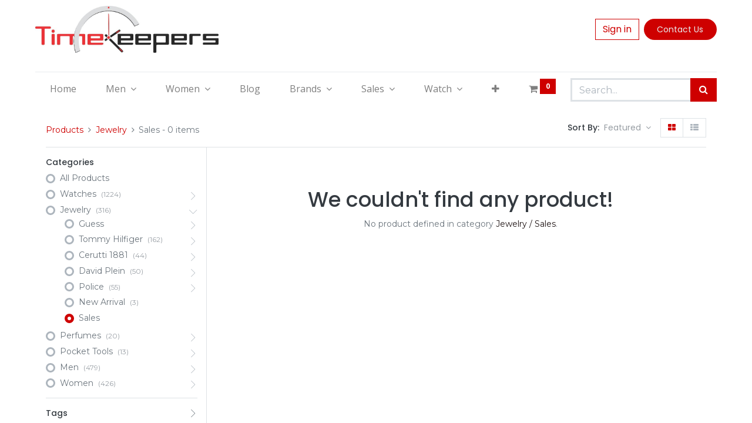

--- FILE ---
content_type: text/html; charset=utf-8
request_url: https://timekeepers-ng.com/shop/category/jewelry-sales-103
body_size: 19898
content:
<!DOCTYPE html>
        <html lang="en-US" data-website-id="1" data-main-object="product.public.category(103,)" data-oe-company-name="Timekeepers International Limited" data-add2cart-redirect="1">
    <head>
                <meta charset="utf-8"/>
                <meta http-equiv="X-UA-Compatible" content="IE=edge,chrome=1"/>
            <meta name="viewport" content="width=device-width, initial-scale=1"/>
                <script type="text/javascript">(function(w,d,s,l,i){w[l]=w[l]||[];w[l].push({'gtm.start':
                    new Date().getTime(),event:'gtm.js'});var f=d.getElementsByTagName(s)[0],
                    j=d.createElement(s),dl=l!='dataLayer'?'&l='+l:'';j.async=true;j.src=
                    'https://www.googletagmanager.com/gtm.js?id='+i+dl;f.parentNode.insertBefore(j,f);
                    })(window,document,'script','dataLayer','G-6BYYR98SD4');
                </script>
                 <script async="" src="https://www.googletagmanager.com/gtag/js?id=G-6BYYR98SD4"></script>
                <script>
                    window.dataLayer = window.dataLayer || [];
                    function gtag(){dataLayer.push(arguments);}
                    gtag('js', new Date());
                    gtag('config', 'G-6BYYR98SD4');
                </script>
            <script>
                !function(f,b,e,v,n,t,s)
                {if(f.fbq)return;n=f.fbq=function(){n.callMethod?
                n.callMethod.apply(n,arguments):n.queue.push(arguments)};
                if(!f._fbq)f._fbq=n;n.push=n;n.loaded=!0;n.version='2.0';
                n.queue=[];t=b.createElement(e);t.async=!0;
                t.src=v;s=b.getElementsByTagName(e)[0];
                s.parentNode.insertBefore(t,s)}(window, document,'script',
                'https://connect.facebook.net/en_US/fbevents.js');
                fbq('init', '2032017714219111');
                fbq('track', 'PageView');
            </script>
            <noscript>
                <img height="1" width="1" style="display:none" src="https://www.facebook.com/tr?id=2032017714219111&amp;ev=PageView&amp;noscript=1" loading="lazy"/></noscript>
        <meta name="generator" content="Odoo"/>
            <link rel="manifest" href="/pwa/1/manifest.json"/>
            <link rel="apple-touch-icon" sizes="192x192" href="/web/image/website/1/dr_pwa_icon_192/192x192"/>
            <meta name="theme-color" content="#FFFFFF"/>
            <meta name="mobile-web-app-capable" content="yes"/>
            <meta name="apple-mobile-web-app-title"/>
            <meta name="apple-mobile-web-app-capable" content="yes"/>
            <meta name="apple-mobile-web-app-status-bar-style" content="default"/>
                        <meta property="og:type" content="website"/>
                        <meta property="og:title" content="Sales | Timekeepers Nigeria - Buy Designer Watches &amp; Jewelry Online"/>
                        <meta property="og:site_name" content="Timekeepers Nigeria - Buy Designer Watches &amp; Jewelry Online"/>
                        <meta property="og:url" content="http://odoo/shop/category/jewelry-sales-103"/>
                        <meta property="og:image" content="http://odoo/web/image/website/1/logo?unique=91774e0"/>
                    <meta name="twitter:card" content="summary_large_image"/>
                    <meta name="twitter:title" content="Sales | Timekeepers Nigeria - Buy Designer Watches &amp; Jewelry Online"/>
                    <meta name="twitter:image" content="http://odoo/web/image/website/1/logo/300x300?unique=91774e0"/>
        <link rel="canonical" href="https://timekeepers-ng.com/web/shop/category/jewelry-sales-103"/>
        <link rel="preconnect" href="https://fonts.gstatic.com/" crossorigin=""/>
                <title> Shop | Timekeepers Nigeria - Buy Designer Watches &amp; Jewelry Online </title>
                <link type="image/x-icon" rel="shortcut icon" href="/web/image/website/1/favicon?unique=91774e0"/>
            <link rel="preload" href="/web/static/lib/fontawesome/fonts/fontawesome-webfont.woff2?v=4.7.0" as="font" crossorigin=""/>
            <link rel="preload" href="/theme_prime/static/lib/Droggol-Pack-v1.0/fonts/Droggol-Pack.ttf?4iwoe7" as="font" crossorigin=""/>
            <link rel="stylesheet" type="text/css" href="/theme_prime/static/lib/Droggol-Pack-v1.0/droggol-pack-1.css"/>
            <link type="text/css" rel="stylesheet" href="/web/assets/93259-9eac0d4/1/web.assets_common.min.css" data-asset-bundle="web.assets_common" data-asset-version="9eac0d4"/>
            <link type="text/css" rel="stylesheet" href="/web/assets/93313-be58744/1/web.assets_frontend.min.css" data-asset-bundle="web.assets_frontend" data-asset-version="be58744"/>
                <script id="web.layout.odooscript" type="text/javascript">
                    var odoo = {
                        csrf_token: "fc11607d23ad91a08dbd1a297c5b75faaa57232ao1800797387",
                        debug: "",
                    };
                </script>
            <script type="text/javascript">
                odoo.dr_theme_config = {"bool_enable_ajax_load": false, "json_zoom": {"zoom_enabled": true, "zoom_factor": 2, "disable_small": false}, "json_category_pills": {"enable": false, "enable_child": true, "hide_desktop": false, "show_title": true, "style": "1"}, "json_grid_product": {"show_color_preview": true, "show_quick_view": true, "show_similar_products": true, "show_rating": true, "show_stock_label": false, "style": "2"}, "json_shop_filters": {"filter_method": "default", "in_sidebar": false, "collapsible": true, "show_category_count": true, "show_attrib_count": false, "hide_extra_attrib_value": false, "show_rating_filter": true, "show_availability_filter": false, "tags_style": "1"}, "json_bottom_bar": {"show_bottom_bar": true, "show_bottom_bar_on_scroll": false, "filters": true, "actions": ["tp_home", "tp_search", "tp_wishlist", "tp_offer", "tp_brands", "tp_category", "tp_orders"]}, "bool_sticky_add_to_cart": true, "json_general_language_pricelist_selector": {"hide_country_flag": false}, "json_b2b_shop_config": {"dr_enable_b2b": false, "dr_only_assigned_pricelist": false, "dr_allow_reorder": false}, "json_mobile": {}, "json_product_search": {"advance_search": true, "search_category": true, "search_attribute": true, "search_suggestion": true, "search_limit": 10, "search_max_product": 3, "search_fuzzy": true}, "json_lazy_load_config": {"enable_ajax_load_products": false, "enable_ajax_load_products_on_click": true}, "json_brands_page": {"disable_brands_grouping": false}, "cart_flow": "side_cart", "theme_installed": true, "pwa_active": false, "bool_product_offers": true, "bool_show_products_nav": true, "is_public_user": true, "has_sign_up": false};
            </script>
            <script type="text/javascript">
                odoo.__session_info__ = {"is_admin": false, "is_system": false, "is_website_user": true, "user_id": false, "is_frontend": true, "profile_session": null, "profile_collectors": null, "profile_params": null, "show_effect": "True", "translationURL": "/website/translations", "cache_hashes": {"translations": "63c39b9719623b23090242bff39258f3aa29fe2b"}, "lang_url_code": "en", "geoip_country_code": null};
                if (!/(^|;\s)tz=/.test(document.cookie)) {
                    const userTZ = Intl.DateTimeFormat().resolvedOptions().timeZone;
                    document.cookie = `tz=${userTZ}; path=/`;
                }
            </script>
            <script defer="defer" type="text/javascript" src="/web/assets/85054-b4e35ce/1/web.assets_common_minimal.min.js" data-asset-bundle="web.assets_common_minimal" data-asset-version="b4e35ce"></script>
            <script defer="defer" type="text/javascript" src="/web/assets/85055-4a2d15c/1/web.assets_frontend_minimal.min.js" data-asset-bundle="web.assets_frontend_minimal" data-asset-version="4a2d15c"></script>
            <script defer="defer" type="text/javascript" data-src="/web/assets/85057-1e263ab/1/web.assets_common_lazy.min.js" data-asset-bundle="web.assets_common_lazy" data-asset-version="1e263ab"></script>
            <script defer="defer" type="text/javascript" data-src="/web/assets/93314-aa68201/1/web.assets_frontend_lazy.min.js" data-asset-bundle="web.assets_frontend_lazy" data-asset-version="aa68201"></script>
    </head>
            <body class="">
                <noscript>
                    <iframe height="0" width="0" style="display:none;visibility:hidden" src="https://www.googletagmanager.com/ns.html?id=G-6BYYR98SD4"></iframe>
                </noscript>
        <div id="wrapwrap" class="   ">
        <div class="tp-bottombar-component o_not_editable w-100 tp-bottombar-component-style-1 p-0 tp-has-drower-element  ">
            <div class="d-flex justify-content-around border-bottom">
                <div class="py-2 w-50 text-center d-flex justify-content-center align-items-center">
                    <div class="">
                        <h6 class="d-inline mr-1 tp-filter-bottom-sidebar-toggle">
                            <i class="fa fa-filter text-primary"></i> <span class="text-body"> Filters </span>
                        </h6>
                    </div>
                </div>
                <div class="py-2 w-50 border-left text-center d-flex justify-content-center align-items-center">
                    <div class="dropdown dropdown_sorty_by">
                        <h6 class="d-inline mr-1">
                            <i class="fa fa-sort-amount-desc text-primary"></i>
                        </h6>
                        <a role="button" href="#" class="dropdown-toggle text-body py-2 h6" data-toggle="dropdown">
                                Default
                        </a>
                        <div class="dropdown-menu p-0" role="menu">
                                <a role="menuitem" rel="noindex,nofollow" href="/shop?order=list_price+asc&amp;category=103" class="dropdown-item d-block  p-3">
                                    <span>Price - Low to High</span>
                                </a>
                                <a role="menuitem" rel="noindex,nofollow" href="/shop?order=list_price+desc&amp;category=103" class="dropdown-item d-block border-top p-3">
                                    <span>Price - High to Low</span>
                                </a>
                                <a role="menuitem" rel="noindex,nofollow" href="/shop?order=create_date+desc&amp;category=103" class="dropdown-item d-block border-top p-3">
                                    <span>Newest arrivals</span>
                                </a>
                                <a role="menuitem" rel="noindex,nofollow" href="/shop?order=name+asc&amp;category=103" class="dropdown-item d-block border-top p-3">
                                    <span>Name</span>
                                </a>
                        </div>
                    </div>
                </div>
            </div>
            <ul class="list-inline my-2 px-5 d-flex tp-bottombar-main-element justify-content-between">
        <li class="list-inline-item o_not_editable position-relative tp-bottom-action-btn text-center  ">
            <a aria-label="Home" class=" " href="/">
                <i class="tp-action-btn-icon fa fa-home"></i>
            </a>
            <div class="tp-action-btn-label">Home</div>
        </li>
        <li class="list-inline-item o_not_editable position-relative tp-bottom-action-btn text-center tp-search-sidebar-action ">
            <a aria-label="Search" class=" " href="#">
                <i class="tp-action-btn-icon dri dri-search"></i>
            </a>
            <div class="tp-action-btn-label">Search</div>
        </li>
                        <li class="list-inline-item text-center tp-bottom-action-btn tp-drawer-action-btn align-items-center d-flex justify-content-center rounded-circle">
                            <a href="#" aria-label="Open menu"><i class="tp-drawer-icon fa fa-th"></i></a>
                        </li>
        <li class="list-inline-item o_not_editable position-relative tp-bottom-action-btn text-center  ">
            <a aria-label="Wishlist" class="o_wsale_my_wish tp-btn-in-bottom-bar " href="/shop/wishlist">
                <i class="tp-action-btn-icon dri dri-wishlist"></i>
                <sup class="my_wish_quantity o_animate_blink badge badge-primary">0</sup>
            </a>
            <div class="tp-action-btn-label">Wishlist</div>
        </li>
        <li class="list-inline-item o_not_editable tp-bottom-action-btn ">
            <div class="dropdown">
                <a href="#" class="dropdown-toggle" data-toggle="dropdown" aria-label="Account Info"><i class="dri dri-user tp-action-btn-icon"></i></a>
                <div class="tp-action-btn-label">Account</div>
                <div class="dropdown-menu dropdown-menu-right" role="menu">
                    <div class="dropdown-header">Guest</div>
                    <a href="/web/login" role="menuitem" class="dropdown-item">Login</a>
                    <div class="dropdown-divider"></div>
                    <a href="/shop/cart" role="menuitem" class="dropdown-item">My Cart</a>
                    <a href="/shop/wishlist" role="menuitem" class="dropdown-item">Wishlist (<span class="tp-wishlist-counter">0</span>)</a>
                </div>
            </div>
        </li>
            </ul>
            <hr class="mx-4"/>
            <ul class="list-inline d-flex my-2 px-5 tp-bottombar-secondary-element justify-content-between">
        <li class="list-inline-item o_not_editable position-relative tp-bottom-action-btn text-center  ">
            <a aria-label="Offers" class=" " href="/offers">
                <i class="tp-action-btn-icon dri dri-bolt"></i>
            </a>
            <div class="tp-action-btn-label">Offers</div>
        </li>
        <li class="list-inline-item o_not_editable position-relative tp-bottom-action-btn text-center  ">
            <a aria-label="Brands" class=" " href="/shop/all-brands">
                <i class="tp-action-btn-icon dri dri-tag-l "></i>
            </a>
            <div class="tp-action-btn-label">Brands</div>
        </li>
        <li class="list-inline-item o_not_editable position-relative tp-bottom-action-btn text-center tp-category-action ">
            <a aria-label="Category" class=" " href="#">
                <i class="tp-action-btn-icon dri dri-category"></i>
            </a>
            <div class="tp-action-btn-label">Category</div>
        </li>
        <li class="list-inline-item o_not_editable position-relative tp-bottom-action-btn text-center  ">
            <a aria-label="Orders" class=" " href="/my/orders">
                <i class="tp-action-btn-icon fa fa-file-text-o"></i>
            </a>
            <div class="tp-action-btn-label">Orders</div>
        </li>
            </ul>
        </div>
        <header id="top" data-anchor="true" data-name="Header" class="  o_header_standard o_hoverable_dropdown">
    <nav data-name="Navbar" class="navbar navbar-expand-lg navbar-light o_colored_level o_cc shadow-sm">
            <div id="top_menu_container" class="container flex-row flex-wrap">
    <a href="/" class="navbar-brand logo mr-4">
            <span role="img" aria-label="Logo of Timekeepers Nigeria - Buy Designer Watches &amp; Jewelry Online" title="Timekeepers Nigeria - Buy Designer Watches &amp; Jewelry Online"><img src="/web/image/website/1/logo/Timekeepers%20Nigeria%20-%20Buy%20Designer%20Watches%20%26%20Jewelry%20Online?unique=91774e0" class="img img-fluid" alt="Timekeepers Nigeria - Buy Designer Watches &amp; Jewelry Online" loading="lazy"/></span>
        </a>
                <div class="ml-lg-3 mr-auto">
                    <div class="oe_structure oe_structure_solo" id="oe_structure_header_slogan_1"></div>
  </div>
                <ul class="nav navbar-nav navbar-expand ml-auto order-last order-lg-0">
            <li class="nav-item ml-3 o_no_autohide_item">
                <a href="/web/login" class="btn btn-outline-primary">Sign in</a>
            </li>
                    <li class="nav-item">
    <div class="oe_structure oe_structure_solo ml-2">
      <section class="s_text_block o_colored_level" data-snippet="s_text_block" data-name="Text" style="background-image: none;">
        <div class="container">
          <a href="/contactus" class="_cta btn btn-fill-custom text-o-color-3 rounded-circle" data-original-title="" title="" style="border-width: 1px; border-style: solid; background-color: rgb(206, 0, 0);">
            <font style="">Contact Us</font>
          </a>
        </div>
      </section>
    </div>
                    </li>
                </ul>
                <div class="w-100">
                    <div class="oe_structure oe_structure_solo" id="oe_structure_header_slogan_3">
      <section class="s_text_block o_colored_level" data-snippet="s_text_block" data-name="Text" style="background-image: none;">
        <div class="container">
          <div class="s_hr w-100 pb8 pt32" data-name="Separator">
            <hr class="w-100 mx-auto" style="border-top-width: 1px; border-top-style: solid; border-color: var(--200);"/>
          </div>
        </div>
      </section>
    </div>
  </div>
    <button type="button" data-toggle="collapse" data-target="#top_menu_collapse" class="navbar-toggler ">
        <span class="navbar-toggler-icon o_not_editable"></span>
    </button>
                <div id="top_menu_collapse" class="collapse navbar-collapse">
    <ul id="top_menu" role="menu" class="nav navbar-nav o_menu_loading flex-grow-1 justify-content-end">
    <li role="presentation" class="nav-item  ">
        <a role="menuitem" href="/" class="nav-link ">
        <span>Home</span>
        </a>
    </li>
    <li class="nav-item   dropdown  ">
        <a data-toggle="dropdown" href="#" class="nav-link dropdown-toggle ">
        <span>Men</span>
        </a>
        <ul class="dropdown-menu" role="menu">
    <li role="presentation" class="  ">
        <a role="menuitem" href="/shop/category/men-men-s-metal-watches-120" class="dropdown-item ">
        <span>Men&#39;s Metal Watches</span>
        </a>
    </li>
    <li role="presentation" class="  ">
        <a role="menuitem" href="/shop/category/men-men-s-leather-watches-121" class="dropdown-item ">
        <span>Men&#39;s Leather Watches</span>
        </a>
    </li>
    <li role="presentation" class="  ">
        <a role="menuitem" href="/shop/category/men-men-s-rubber-watches-122" class="dropdown-item ">
        <span>Men&#39;s Rubber Watches</span>
        </a>
    </li>
    <li role="presentation" class="  ">
        <a role="menuitem" href="/shop/category/men-men-s-accessories-123" class="dropdown-item ">
        <span>Men&#39;s Accessories</span>
        </a>
    </li>
        </ul>
    </li>
    <li class="nav-item   dropdown  ">
        <a data-toggle="dropdown" href="#" class="nav-link dropdown-toggle ">
        <span>Women</span>
        </a>
        <ul class="dropdown-menu" role="menu">
    <li role="presentation" class="  ">
        <a role="menuitem" href="/shop/category/women-women-s-metal-watches-126" class="dropdown-item ">
        <span>Women&#39;s Metal Watches</span>
        </a>
    </li>
    <li role="presentation" class="  ">
        <a role="menuitem" href="/shop/category/women-women-s-leather-watches-127" class="dropdown-item ">
        <span>Women&#39;s Leather Watches</span>
        </a>
    </li>
    <li role="presentation" class="  ">
        <a role="menuitem" href="/shop/category/women-women-s-rubber-watches-128" class="dropdown-item ">
        <span>Women&#39;s Rubber Watches</span>
        </a>
    </li>
    <li role="presentation" class="  ">
        <a role="menuitem" href="/shop/category/women-women-s-accessories-130" class="dropdown-item ">
        <span>Women&#39;s Accessories</span>
        </a>
    </li>
        </ul>
    </li>
    <li role="presentation" class="nav-item  ">
        <a role="menuitem" href="/blog" class="nav-link ">
        <span>Blog</span>
        </a>
    </li>
    <li class="nav-item   dropdown  position-static">
        <a data-toggle="dropdown" href="#" class="nav-link dropdown-toggle o_mega_menu_toggle">
        <span>Brands</span>
        </a>
        <div data-name="Mega Menu" class="dropdown-menu o_mega_menu o_no_parent_editor dropdown-menu-left"><section class="s_mega_menu_menus_logos overflow-hidden o_colored_level o_cc o_cc1" style="background-image: none;">
        <div class="container">
            <div class="row" data-original-title="" title="" aria-describedby="tooltip138107">
                <div class="col-12 o_colored_level rounded pb0 col-lg-12 shadow" style="border-radius: 2px !important; box-shadow: rgba(0, 0, 0, 0.15) 0px 8px 16px 0px inset !important;">
                    <div class="row py-3 align-items-center h-100" data-original-title="" title="" aria-describedby="tooltip511027">
                        <div class="col-12 col-sm-6 col-md-4 col-lg py-2 o_colored_level pb0 pt4" data-original-title="" title="" aria-describedby="tooltip490423">
                            <h4 data-original-title="" title="" aria-describedby="tooltip982052"><strong data-original-title="" title="" aria-describedby="tooltip261963"><span style="font-size: 18px;">ARMITRON</span></strong><br></h4>
                            <nav class="nav flex-column" data-original-title="" title="" aria-describedby="tooltip201069">
                                <a href="/shop/category/watches-armitron-2" class="nav-link px-0" data-name="Menu Item" data-original-title="" title="">Watches</a><strong><br>CERRUTI 1881</strong><a href="/shop/category/jewelry-cerutti-1881-10" class="nav-link px-0" data-name="Menu Item" data-original-title="" title="">Jewelry</a><a href="/shop/category/watches-cerruti-1881-38" class="nav-link px-0" data-name="Menu Item" data-original-title="" title="">Watches<br></a><strong>DAVID PLEIN</strong><a href="/shop/category/jewelry-david-plein-52" class="nav-link px-0" data-name="Menu Item" data-original-title="" title="">Jewelry<br></a><a href="/shop/category/watches-david-plein-24" class="nav-link px-0" data-name="Menu Item" data-original-title="" title="">Watches<br></a><strong data-original-title="" title="" aria-describedby="tooltip547752">FRENCH CONNECTION<br><span style="font-weight: normal;" data-original-title="" title="" aria-describedby="tooltip65513"><a href="/shop/category/watches-french-connection-3" data-original-title="" title="">Watches</a></span></strong><a href="#" data-name="Menu Item" data-original-title="" title=""><br></a>
                            </nav>
                        </div>
                        <div class="col-12 col-sm-6 col-md-4 col-lg py-2 o_colored_level pt0 pb96" data-original-title="" title="" aria-describedby="tooltip739090">
                            <h4><strong data-original-title="" title="" aria-describedby="tooltip555206"><span style="font-size: 18px;" data-original-title="" title="" aria-describedby="tooltip5769">GUESS COLLECTION<br></span></strong></h4>
                            <nav class="nav flex-column">
                                <a href="/shop/category/watches-guess-collection-35" class="nav-link px-0" data-name="Menu Item" data-original-title="" title="">Watches<br></a><a href="#" data-name="Menu Item" data-original-title="" title=""><br></a><br><strong>GUESS</strong><a href="/shop/category/jewelry-guess-7" class="nav-link px-0" data-name="Menu Item" data-original-title="" title="">Jewelry</a><a href="/shop/category/watches-guess-32" class="nav-link px-0" data-name="Menu Item" data-original-title="" title="">Watches<br></a><strong data-original-title="" title="" aria-describedby="tooltip179160"><br>CIGA DESIGN<br></strong><a href="/shop/category/watches-ciga-design-104" data-name="Menu Item" data-original-title="" title="">Watches<br></a>
                            </nav>
                        </div><div class="col-12 col-sm-6 col-md-4 col-lg py-2 o_colored_level pt0 pb112" data-original-title="" title="" aria-describedby="tooltip739090">
                            <h4 data-original-title="" title="" aria-describedby="tooltip696631"><strong data-original-title="" title="" aria-describedby="tooltip555206"><span style="font-size: 18px;" data-original-title="" title="" aria-describedby="tooltip5769">BEVERLY HILLS<br></span></strong></h4>
                            <nav class="nav flex-column">
                                <a href="/shop/category/watches-beverly-hills-polo-club-112" class="nav-link px-0" data-name="Menu Item" data-original-title="" title="">Watches<br></a><a href="#" data-name="Menu Item" data-original-title="" title=""><br></a><br><strong>VERSACE<br></strong><a href="/shop/category/watches-versace-108" class="nav-link px-0" data-name="Menu Item" data-original-title="" title="">Watches<br></a><strong data-original-title="" title="" aria-describedby="tooltip179160"><br>SEKONDA</strong>
                            <a href="/shop/category/watches-sekonda-11" class="nav-link px-0" data-name="Menu Item" data-original-title="" title="">Watches<br></a></nav>
                        </div><div class="col-12 col-sm-6 col-md-4 col-lg py-2 o_colored_level pb56" data-original-title="" title="" aria-describedby="tooltip811325">
                            <h4><strong><span style="font-size: 18px;">LEE COOPER</span></strong><br></h4>
                            <nav class="nav flex-column">
                                <a href="/shop/category/watches-lee-cooper-47" class="nav-link px-0" data-name="Menu Item" data-original-title="" title="">Watches<br></a><a href="#" data-name="Menu Item" data-original-title="" title=""><br></a><br><strong><span style="font-size: 18px;">POLICE</span><br></strong><a href="/shop/category/jewelry-police-59" class="nav-link px-0" data-name="Menu Item" data-original-title="" title="">Jewelry</a><a href="/shop/category/watches-police-61" class="nav-link px-0" data-name="Menu Item" data-original-title="" title="">Watches<br></a><a href="/shop/category/perfumes-police-65" class="nav-link px-0" data-name="Menu Item" data-original-title="" title="">Perfume<br></a><strong data-original-title="" title="" aria-describedby="tooltip865903"><br><br><br></strong>
                            </nav>
                        </div>
                        <div class="col-12 col-sm-6 col-md-4 col-lg py-2 o_colored_level pb40 col-lg-2">
                            <h4 data-original-title="" title="" aria-describedby="tooltip801471"><strong><span style="font-size: 18px;">VICTORINOX SWISS ARMY</span></strong><br></h4>
                            <nav class="nav flex-column" data-original-title="" title="" aria-describedby="tooltip728193">
                                <a href="/shop/category/watches-victorinox-44" class="nav-link px-0" data-name="Menu Item" data-original-title="" title="">Watches</a>
                                <strong><span style="font-weight: normal;" data-original-title="" title="" aria-describedby="tooltip42518"><a href="/shop/category/pocket-tools-victorinox-67" data-original-title="" title="">Pocket Tools</a><br><br></span></strong><strong><h4><strong><span style="font-size: 18px;">TOMMY HILFIGER</span></strong></h4></strong><a href="/shop/category/jewelry-tommy-hilfiger-8" class="nav-link px-0" data-name="Menu Item" data-original-title="" title="">Jewelry<br></a><a href="/shop/category/watches-tommy-hilfiger-21" class="nav-link px-0" data-name="Menu Item" data-original-title="" title="">Watches<br></a><strong data-original-title="" title="" aria-describedby="tooltip709607">WENGER</strong><a href="/shop/category/watches-wenger-41" class="nav-link px-0" data-name="Menu Item" data-original-title="" title="">Watches<br></a>
                            </nav>
                        </div>
                        <div class="w-100 d-none d-md-block o_colored_level o_we_force_no_transition"></div>
                    </div>
                </div>
            </div>
        </div>
    </section></div>
    </li>
    <li class="nav-item   dropdown  position-static">
        <a data-toggle="dropdown" href="#" class="nav-link dropdown-toggle o_mega_menu_toggle">
        <span>Sales</span>
        </a>
        <div data-name="Mega Menu" class="dropdown-menu o_mega_menu o_no_parent_editor o_mega_menu_container_size dropdown-menu-left"><section class="s_mega_menu_menus_logos overflow-hidden o_colored_level o_cc o_cc1" style="background-image: none;">
        <div class="container">
            <div class="row" data-original-title="" title="" aria-describedby="tooltip192250">
                <div class="col-12 col-lg-8 o_colored_level shadow" style="box-shadow: rgba(0, 0, 0, 0.15) 0px 8px 16px 0px inset !important;">
                    <div class="row py-3 align-items-center h-100" data-original-title="" title="" aria-describedby="tooltip575571">
                        <div class="col-12 col-sm-6 col-md-4 col-lg py-2 o_colored_level pb0">
                            <h4><span style="font-size: 18px;"><strong>Sales Items</strong></span><br></h4>
                            <nav class="nav flex-column">
                                <a href="/shop/category/watches-sales-102" class="nav-link px-0" data-name="Menu Item" data-original-title="" title="">Watches</a>
                                <a href="/shop/category/jewelry-sales-103" class="nav-link px-0" data-name="Menu Item" data-original-title="" title="">Jewelry</a>
                            </nav>
                        </div>
                        <div class="w-100 d-none d-md-block"></div>
                    </div>
                </div>
            </div>
        </div>
    </section></div>
    </li>
    <li class="nav-item   dropdown  position-static">
        <a data-toggle="dropdown" href="#" class="nav-link dropdown-toggle o_mega_menu_toggle">
        <span>Watch</span>
        </a>
        <div data-name="Mega Menu" class="dropdown-menu o_mega_menu o_no_parent_editor dropdown-menu-left"><section class="s_mega_menu_menus_logos overflow-hidden o_colored_level o_cc o_cc1" style="background-image: none;">
        <div class="container">
            <div class="row" data-original-title="" title="" aria-describedby="tooltip69115">
                <div class="col-12 o_colored_level col-lg-6 shadow" style="box-shadow: rgba(0, 0, 0, 0.15) 0px 8px 16px 0px inset !important;">
                    <div class="row py-3 align-items-center h-100" data-original-title="" title="" aria-describedby="tooltip770081">
                        <div class="col-12 col-sm-6 col-md-4 col-lg py-2 o_colored_level">
                            <h4><strong><span style="font-size: 18px;">Armitron</span></strong></h4>
                            <nav class="nav flex-column">
                                <a href="/shop/category/watches-armitron-2" class="nav-link px-0" data-name="Menu Item" data-original-title="" title="">Male</a>
                                <a href="/shop/category/watches-armitron-2" class="nav-link px-0" data-name="Menu Item" data-original-title="" title="">Female</a>
                            </nav>
                        </div>
                        <div class="col-12 col-sm-6 col-md-4 col-lg py-2 o_colored_level">
                            <h4 data-original-title="" title="" aria-describedby="tooltip460625"><strong><span style="font-size: 18px;">French Connection</span></strong><br></h4>
                            <nav class="nav flex-column">
                                <a href="/shop/category/watches-french-connection-male-4" class="nav-link px-0" data-name="Menu Item" data-original-title="" title="">Male</a>
                                <a href="/shop/category/watches-french-connection-ladies-5" class="nav-link px-0" data-name="Menu Item" data-original-title="" title="">Female</a>
                            </nav>
                        </div>
                        <div class="col-12 col-sm-6 col-md-4 col-lg py-2 o_colored_level" data-original-title="" title="" aria-describedby="tooltip572703">
                            <h4 data-original-title="" title="" aria-describedby="tooltip205624"><strong data-original-title="" title="" aria-describedby="tooltip614648"><span style="font-size: 18px;">Sekonda</span></strong><br></h4>
                            <nav class="nav flex-column">
                                <a href="/shop/category/watches-sekonda-male-13" class="nav-link px-0" data-name="Menu Item" data-original-title="" title="">Male</a>
                                <a href="/shop/category/watches-sekonda-female-14" class="nav-link px-0" data-name="Menu Item" data-original-title="" title="">Female</a>
                            </nav>
                        </div>
                        <div class="w-100 d-none d-md-block"></div>
                        <div class="col-12 col-sm-6 col-md-4 col-lg py-2 o_colored_level">
                            <h4><strong><span style="font-size: 18px;">Guess Collection</span></strong><br></h4>
                            <nav class="nav flex-column">
                                <a href="/shop/category/watches-guess-collection-male-36" class="nav-link px-0" data-name="Menu Item" data-original-title="" title="">Male</a>
                                <a href="/shop/category/watches-guess-collection-female-37" class="nav-link px-0" data-name="Menu Item" data-original-title="" title="">Female</a>
                            </nav>
                        </div>
                        <div class="col-12 col-sm-6 col-md-4 col-lg py-2 o_colored_level">
                            <h4 data-original-title="" title="" aria-describedby="tooltip645322"><strong><span style="font-size: 18px;">Cerruti 1881</span></strong><br></h4>
                            <nav class="nav flex-column">
                                <a href="/shop/category/watches-cerruti-1881-male-39" class="nav-link px-0" data-name="Menu Item" data-original-title="" title="">Male</a>
                                <a href="/shop/category/watches-cerruti-1881-female-40" class="nav-link px-0" data-name="Menu Item" data-original-title="" title="">Female</a>
                            </nav>
                        </div>
                        <div class="col-12 col-sm-6 col-md-4 col-lg py-2 o_colored_level">
                            <h4 data-original-title="" title="" aria-describedby="tooltip141081"><strong><span style="font-size: 18px;">Wenger</span></strong></h4>
                            <nav class="nav flex-column">
                                <a href="/shop/category/watches-wenger-male-42" class="nav-link px-0" data-name="Menu Item" data-original-title="" title="">Male</a>
                                <a href="/shop/category/watches-wenger-female-43" class="nav-link px-0" data-name="Menu Item" data-original-title="" title="">Female</a>
                            </nav>
                        </div>
                    </div>
                </div><div class="col-12 o_colored_level col-lg-6 shadow" style="box-shadow: rgba(0, 0, 0, 0.15) 0px 8px 16px 0px inset !important;">
                    <div class="row py-3 align-items-center h-100" data-original-title="" title="" aria-describedby="tooltip558818">
                        <div class="col-12 col-sm-6 col-md-4 col-lg py-2 o_colored_level" data-original-title="" title="" aria-describedby="tooltip569135">
                            <h4 data-original-title="" title="" aria-describedby="tooltip395905"><strong><span style="font-size: 18px;">Tommy Hilfiger</span></strong><br></h4>
                            <nav class="nav flex-column">
                                <a href="/shop/category/watches-tommy-hilfiger-male-22" class="nav-link px-0" data-name="Menu Item" data-original-title="" title="">Male<br></a>
                                <a href="/shop/category/watches-tommy-hilfiger-female-23" class="nav-link px-0" data-name="Menu Item" data-original-title="" title="">Female</a>
                            </nav>
                        </div>
                        <div class="col-12 col-sm-6 col-md-4 col-lg py-2 o_colored_level">
                            <h4><strong><span style="font-size: 18px;">David Plein</span></strong><br></h4>
                            <nav class="nav flex-column">
                                <a href="/shop/category/watches-david-plein-male-25" class="nav-link px-0" data-name="Menu Item" data-original-title="" title="">Male</a>
                                <a href="/shop/category/watches-david-plein-female-26" class="nav-link px-0" data-name="Menu Item" data-original-title="" title="">Female</a>
                            </nav>
                        </div>
                        <div class="col-12 col-sm-6 col-md-4 col-lg py-2 o_colored_level">
                            <h4 data-original-title="" title="" aria-describedby="tooltip114035"><strong><span style="font-size: 18px;">Guess</span></strong></h4>
                            <nav class="nav flex-column">
                                <a href="/shop/category/watches-guess-male-33" class="nav-link px-0" data-name="Menu Item" data-original-title="" title="">Male</a>
                                <a href="/shop/category/watches-guess-female-34" class="nav-link px-0" data-name="Menu Item" data-original-title="" title="">Female</a>
                            </nav>
                        </div>
                        <div class="w-100 d-none d-md-block o_colored_level"></div>
                        <div class="col-12 col-sm-6 col-md-4 col-lg py-2 o_colored_level" data-original-title="" title="" aria-describedby="tooltip854613">
                            <h4 data-original-title="" title="" aria-describedby="tooltip536645"><strong><span style="font-size: 18px;">Victorinox</span></strong></h4>
                            <nav class="nav flex-column">
                                <a href="/shop/category/watches-victorinox-male-45" class="nav-link px-0" data-name="Menu Item" data-original-title="" title="">Male</a>
                                <a href="/shop/category/watches-victorinox-female-46" class="nav-link px-0" data-name="Menu Item" data-original-title="" title="">Female</a>
                            </nav>
                        </div>
                        <div class="col-12 col-sm-6 col-md-4 col-lg py-2 o_colored_level">
                            <h4 data-original-title="" title="" aria-describedby="tooltip12274"><strong><span style="font-size: 18px;">Lee Cooper</span></strong><br></h4>
                            <nav class="nav flex-column">
                                <a href="/shop/category/watches-lee-cooper-male-48" class="nav-link px-0" data-name="Menu Item" data-original-title="" title="">Male</a>
                                <a href="/shop/category/watches-lee-cooper-female-49" class="nav-link px-0" data-name="Menu Item" data-original-title="" title="">Female</a>
                            </nav>
                        </div>
                        <div class="col-12 col-sm-6 col-md-4 col-lg py-2 o_colored_level">
                            <h4 data-original-title="" title="" aria-describedby="tooltip710008"><strong><span style="font-size: 18px;">Police</span></strong></h4>
                            <nav class="nav flex-column">
                                <a href="/shop/category/watches-police-male-62" class="nav-link px-0" data-name="Menu Item" data-original-title="" title="">Male</a>
                                <a href="/shop/category/watches-police-female-63" class="nav-link px-0" data-name="Menu Item" data-original-title="" title="">Female</a>
                            </nav>
                        </div>
                    </div>
                </div><div class="col-12 o_colored_level col-lg-6 shadow" style="box-shadow: rgba(0, 0, 0, 0.15) 0px 8px 16px 0px inset !important;">
                    <div class="row py-3 align-items-center h-100" data-original-title="" title="" aria-describedby="tooltip558818">
                        <div class="col-12 col-sm-6 col-md-4 col-lg py-2 o_colored_level" data-original-title="" title="" aria-describedby="tooltip569135">
                            <h4 data-original-title="" title="" aria-describedby="tooltip395905"><strong><span style="font-size: 18px;">CIGA Design</span></strong><br></h4>
                            <nav class="nav flex-column">
                                <a href="/shop/category/watches-ciga-design-male-105" class="nav-link px-0" data-name="Menu Item" data-original-title="" title="">Male<br></a>
                                <a href="/shop/category/watches-ciga-design-female-106" class="nav-link px-0" data-name="Menu Item" data-original-title="" title="">Female</a>
                            </nav>
                        </div><div class="col-12 col-sm-6 col-md-4 col-lg py-2 o_colored_level" data-original-title="" title="" aria-describedby="tooltip569135">
                            <h4 data-original-title="" title="" aria-describedby="tooltip395905"><strong><span style="font-size: 18px;">Versace</span></strong><br></h4>
                            <nav class="nav flex-column">
                                <a href="/shop/category/watches-versace-male-109" class="nav-link px-0" data-name="Menu Item" data-original-title="" title="">Male<br></a>
                                <a href="/shop/category/watches-versace-female-110" class="nav-link px-0" data-name="Menu Item" data-original-title="" title="">Female</a>
                            </nav>
                        </div><div class="col-12 col-sm-6 col-md-4 col-lg py-2 o_colored_level" data-original-title="" title="" aria-describedby="tooltip569135">
                            <h4 data-original-title="" title="" aria-describedby="tooltip395905"><strong><span style="font-size: 18px;">Beverly Hills</span></strong><br></h4>
                            <nav class="nav flex-column">
                                <a href="/shop/category/watches-beverly-hills-polo-club-male-113" class="nav-link px-0" data-name="Menu Item" data-original-title="" title="">Male<br></a>
                                <a href="/shop/category/watches-beverly-hills-polo-club-female-114" class="nav-link px-0" data-name="Menu Item" data-original-title="" title="">Female</a>
                            </nav>
                        </div>
                        <div class="w-100 d-none d-md-block o_colored_level"></div>
                    </div>
                </div>
            </div>
        </div>
    </section></div>
    </li>
    <li class="nav-item   dropdown  position-static">
        <a data-toggle="dropdown" href="#" class="nav-link dropdown-toggle o_mega_menu_toggle">
        <span>Jewelry</span>
        </a>
        <div data-name="Mega Menu" class="dropdown-menu o_mega_menu o_no_parent_editor o_mega_menu_container_size dropdown-menu-left"><section class="s_mega_menu_menus_logos overflow-hidden o_colored_level o_cc o_cc1" style="background-image: none;">
        <div class="container">
            <div class="row">
                <div class="col-12 o_colored_level col-lg-6" style="">
                    <div class="row py-3 align-items-center h-100">
                        <div class="col-12 col-sm-6 col-md-4 col-lg py-2 o_colored_level">
                            <h4><strong><span style="font-size: 18px;">Guess</span></strong></h4>
                            <nav class="nav flex-column">
                                <a href="/shop/category/jewelry-guess-male-55" class="nav-link px-0" data-name="Menu Item" data-original-title="" title="">Male</a>
                                <a href="/shop/category/jewelry-guess-female-56" class="nav-link px-0" data-name="Menu Item" data-original-title="" title="">Female</a>
                            </nav>
                        </div>
                        <div class="col-12 col-sm-6 col-md-4 col-lg py-2 o_colored_level">
                            <h4 data-original-title="" title="" aria-describedby="tooltip404487"><span style="font-size: 18px;"><strong>Tommy Hilfiger</strong></span><br></h4>
                            <nav class="nav flex-column">
                                <a href="/shop/category/jewelry-tommy-hilfiger-male-50" class="nav-link px-0" data-name="Menu Item" data-original-title="" title="">Male</a>
                                <a href="/shop/category/jewelry-tommy-hilfiger-female-51" class="nav-link px-0" data-name="Menu Item" data-original-title="" title="">Female</a>
                            </nav>
                        </div>
                        <div class="col-12 col-sm-6 col-md-4 col-lg py-2 o_colored_level" style="">
                            <h4><span style="font-size: 18px;"><strong>Cerruti 1881</strong></span><br></h4>
                            <nav class="nav flex-column">
                                <a href="/shop/category/jewelry-cerutti-1881-male-57" class="nav-link px-0" data-name="Menu Item" data-original-title="" title="">Male</a>
                                <a href="/shop/category/jewelry-cerutti-1881-female-58" class="nav-link px-0" data-name="Menu Item" data-original-title="" title="">Female</a>
                            </nav>
                        </div>
                        <div class="w-100 d-none d-md-block"></div>
                    </div>
                </div><div class="col-12 o_colored_level col-lg-6 shadow" style="">
                    <div class="row py-3 align-items-center h-100">
                        <div class="col-12 col-sm-6 col-md-4 col-lg py-2 o_colored_level" data-original-title="" title="" aria-describedby="tooltip21324">
                            <h4 data-original-title="" title="" aria-describedby="tooltip145459"><span style="font-size: 18px;"><strong data-original-title="" title="" aria-describedby="tooltip98254">David Plein</strong></span><br></h4>
                            <nav class="nav flex-column">
                                <a href="/shop/category/jewelry-david-plein-male-53" class="nav-link px-0" data-name="Menu Item" data-original-title="" title="">Male<br></a>
                                <a href="/shop/category/jewelry-david-plein-female-54" class="nav-link px-0" data-name="Menu Item" data-original-title="" title="">Female<br></a>
                            </nav>
                        </div><div class="col-12 col-sm-6 col-md-4 col-lg py-2 o_colored_level shadow" data-original-title="" title="" aria-describedby="tooltip119145" style="box-shadow: rgba(0, 0, 0, 0.15) 0px 8px 16px 0px inset !important;">
                            <h4 data-original-title="" title="" aria-describedby="tooltip892018"><strong><span style="font-size: 18px;">Police</span></strong><br></h4>
                            <nav class="nav flex-column">
                                <a href="/shop/category/jewelry-police-male-60" class="nav-link px-0" data-name="Menu Item" data-original-title="" title="">Male</a><a href="#" class="nav-link px-0" data-name="Menu Item" data-original-title="" title=""> </a></nav>
                        </div>
                        <div class="w-100 d-none d-md-block o_colored_level"></div>
                    </div>
                </div>
            </div>
        </div>
    </section></div>
    </li>
    <li class="nav-item   dropdown  position-static">
        <a data-toggle="dropdown" href="#" class="nav-link dropdown-toggle o_mega_menu_toggle">
        <span>New Arrival</span>
        </a>
        <div data-name="Mega Menu" class="dropdown-menu o_mega_menu o_no_parent_editor o_mega_menu_container_size dropdown-menu-right"><section class="s_mega_menu_menus_logos overflow-hidden o_colored_level o_cc o_cc1" style="background-image: none;">
        <div class="container">
            <div class="row">
                <div class="col-12 col-lg-8 o_colored_level shadow">
                    <div class="row py-3 align-items-center h-100">
                        <div class="col-12 col-sm-6 col-md-4 col-lg py-2 o_colored_level pb0" style="" data-original-title="" title="" aria-describedby="tooltip586863">
                            <h4 data-original-title="" title="" aria-describedby="tooltip759549"><span style="font-size: 18px;"><strong>New Collection</strong></span><br></h4>
                            <nav class="nav flex-column">
                                <a href="/shop/category/watches-new-arrival-100" class="nav-link px-0" data-name="Menu Item" data-original-title="" title="">Watches</a>
                                <a href="/shop/category/jewelry-new-arrival-101" class="nav-link px-0" data-name="Menu Item" data-original-title="" title="">Jewelry</a>
                            </nav>
                        </div>
                        <div class="w-100 d-none d-md-block"></div>
                    </div>
                </div>
            </div>
        </div>
    </section></div>
    </li>
    <li role="presentation" class="nav-item  ">
        <a role="menuitem" href="/shop" class="nav-link ">
        <span>Products</span>
        </a>
    </li>
    <li role="presentation" class="nav-item  ">
        <a role="menuitem" href="/contactus#top" class="nav-link ">
        <span>Contact us</span>
        </a>
    </li>
    <li role="presentation" class="nav-item  ">
        <a role="menuitem" href="/about-us" class="nav-link ">
        <span>About Us</span>
        </a>
    </li>
        <li class="nav-item divider d-none"></li> 
        <li class="o_wsale_my_cart align-self-md-start  nav-item">
            <a href="/shop/cart" class="nav-link">
                <i class="fa fa-shopping-cart"></i>
                <sup class="my_cart_quantity badge badge-primary" data-order-id="">0</sup>
            </a>
        </li>
        <li class="o_wsale_my_wish d-none nav-item ml-lg-3 o_wsale_my_wish_hide_empty">
            <a href="/shop/wishlist" class="nav-link">
                <i class="fa fa-1x fa-heart"></i>
                <sup class="my_wish_quantity o_animate_blink badge badge-primary">0</sup>
            </a>
        </li>
    </ul>
    <form method="get" class="o_searchbar_form o_wait_lazy_js s_searchbar_input float-right" action="/website/search" data-snippet="s_searchbar_input">
            <div role="search" class="input-group ">
        <input type="search" name="search" class="search-query form-control oe_search_box None" placeholder="Search..." value="" data-search-type="all" data-limit="5" data-display-image="true" data-display-description="true" data-display-extra-link="true" data-display-detail="true" data-order-by="name asc"/>
        <div class="input-group-append">
            <button type="submit" aria-label="Search" title="Search" class="btn oe_search_button btn-primary"><i class="fa fa-search"></i></button>
        </div>
    </div>
            <input name="order" type="hidden" class="o_search_order_by" value="name asc"/>
        </form>
                </div>
            </div>
    </nav>
    </header>
                <main>
            <div id="wrap" class="js_sale">
                <div class="oe_structure oe_empty oe_structure_not_nearest" id="oe_structure_website_sale_products_1"></div>
  <div class="container oe_website_sale pt-2">
    <div class="modal-backdrop tp-sidebar-backdrop"></div>
    <div class="py-2 tp-shop-topbar">
      <div class="d-lg-none d-flex align-items-center justify-content-between">
        <h5 class="mb-0">Shop</h5>
        <div>0 items found.</div>
      </div>
      <div class="d-none d-lg-flex row justify-content-between align-items-center">
        <div class="col-auto">
          <div class="d-flex flex-column flex-lg-row align-items-lg-center">
  <ol class="breadcrumb m-0 p-0 bg-transparent">
    <li class="breadcrumb-item">
                ﻿<a href="/shop">﻿Products﻿</a>﻿
            </li>
      <li class="breadcrumb-item">
        <a href="/shop/category/jewelry-6">Jewelry</a>
      </li>
      <li class="breadcrumb-item">
        <span class="d-inline-block">Sales</span>
             - 0 items
      </li>
  </ol>
          </div>
        </div>
        <div class="col-auto">
          <div class="form-inline flex-md-nowrap justify-content-end">
        <div class="o_pricelist_dropdown dropdown d-none ml-3 mb-2">
            <span class="h6 mr-1">Pricelist:</span>
        <a role="button" href="#" class="dropdown-toggle btn btn-light border-0 px-0 text-muted align-baseline" data-toggle="dropdown">
                Public Pricelist
            </a>
            <div class="dropdown-menu" role="menu">
                    <a role="menuitem" class="dropdown-item" href="/shop/change_pricelist/1">
                        <span class="switcher_pricelist" data-pl_id="1">Public Pricelist</span>
                    </a>
            </div>
        </div>
              <div class="o_sortby_dropdown dropdown dropdown_sorty_by ml-3 pb-2">
                <span class="d-none d-lg-inline h6 mr-1">Sort By:</span>
                <a role="button" href="#" class="dropdown-toggle btn btn-light border-0 px-0 text-muted align-baseline" data-toggle="dropdown">
                  <span class="d-none d-lg-inline">
                                                Featured
                  </span>
                  <i class="fa fa-sort-amount-asc d-lg-none"></i>
                </a>
                <div class="dropdown-menu dropdown-menu-right" role="menu">
                    <a role="menuitem" rel="noindex,nofollow" class="dropdown-item" href="/shop?order=list_price+asc&amp;category=103">
                      <span>Price - Low to High</span>
                    </a>
                    <a role="menuitem" rel="noindex,nofollow" class="dropdown-item" href="/shop?order=list_price+desc&amp;category=103">
                      <span>Price - High to Low</span>
                    </a>
                    <a role="menuitem" rel="noindex,nofollow" class="dropdown-item" href="/shop?order=create_date+desc&amp;category=103">
                      <span>Newest arrivals</span>
                    </a>
                    <a role="menuitem" rel="noindex,nofollow" class="dropdown-item" href="/shop?order=name+asc&amp;category=103">
                      <span>Name</span>
                    </a>
                </div>
              </div>
            <div class="btn-group btn-group-toggle ml-3 mb-2 d-none d-sm-inline-flex o_wsale_apply_layout" data-toggle="buttons">
              <label title="Grid" class="btn btn-light bg-white border active fa fa-th-large o_wsale_apply_grid">
                <input type="radio" name="wsale_products_layout" checked="checked"/>
              </label>
              <label title="List" class="btn btn-light bg-white border  fa fa-th-list o_wsale_apply_list">
                <input type="radio" name="wsale_products_layout"/>
              </label>
            </div>
          </div>
        </div>
      </div>
    </div>
    <div class="border-bottom d-none d-lg-block"></div>
  <div class="row o_wsale_products_main_row">
        <div id="products_grid_before" class="col-lg-3 ">
    <div class="row justify-content-between align-items-center pb-3 mt-1 mb-3 border-bottom tp-filter-sidebar-item d-none">
      <div class="col-auto">
        <h5 class="mb-0">Filters</h5>
      </div>
      <div class="col-auto">
                    ﻿<a href="#" class="tp-filter-sidebar-toggle tp-filter-sidebar-close-btn">﻿
                        <i class="dri dri-cross-l"></i>
                    ﻿</a>﻿
                </div>
    </div>
  <div class="products_categories">
            <button type="button" class="btn btn-light d-lg-none mb-2 w-100 p-0 d-none" data-target="#wsale_products_categories_collapse" data-toggle="collapse">
                Show categories
            </button>
            <div class="collapse d-lg-block tp-filter-attribute tp-filter-sidebar-item d-none" id="wsale_products_categories_collapse">
                <h6>Categories</h6>
        <ul class="nav flex-column my-2" id="o_shop_collapse_category">
                    <form>
                        <li class="nav-item">
                            <div class="custom-control custom-radio mb-1 d-inline-block" data-link-href="/shop">
                                <input type="radio" style="pointer-events:none;" class="custom-control-input o_not_editable"/>
                                <label class="custom-control-label font-weight-normal">All Products</label>
                            </div>
                        </li>
        <li class="nav-item">
            <div class="d-flex flex-wrap justify-content-between align-items-center">
        <div class="custom-control custom-radio mb-1 d-inline-block" data-link-href="/shop/category/watches-1">
            <input type="radio" style="pointer-events:none;" class="custom-control-input" id="1" value="1"/>
            <label class="custom-control-label font-weight-normal" for="1">
                <span>﻿Watches﻿</span>
                <span class="tp-filter-count ml-1">
                    (1224)
                </span>
            </label>
        </div>
                <i role="img" class="fa fa-chevron-right" title="Fold" aria-label="Fold"></i>
                <ul class="nav flex-column w-100 nav-hierarchy" style="display:none;">
        <li class="nav-item">
            <div class="d-flex flex-wrap justify-content-between align-items-center">
        <div class="custom-control custom-radio mb-1 d-inline-block" data-link-href="/shop/category/watches-armitron-2">
            <input type="radio" style="pointer-events:none;" class="custom-control-input" id="2" value="2"/>
            <label class="custom-control-label font-weight-normal" for="2">
                <span>Armitron</span>
                <span class="tp-filter-count ml-1">
                    (13)
                </span>
            </label>
        </div>
                <i role="img" class="fa fa-chevron-right" title="Fold" aria-label="Fold"></i>
                <ul class="nav flex-column w-100 nav-hierarchy" style="display:none;">
        <li class="nav-item">
            <div class="d-flex flex-wrap justify-content-between align-items-center">
        <div class="custom-control custom-radio mb-1 d-inline-block" data-link-href="/shop/category/watches-armitron-analogue-15">
            <input type="radio" style="pointer-events:none;" class="custom-control-input" id="15" value="15"/>
            <label class="custom-control-label font-weight-normal" for="15">
                <span>Analogue</span>
            </label>
        </div>
                <i role="img" class="fa fa-chevron-right" title="Fold" aria-label="Fold"></i>
                <ul class="nav flex-column w-100 nav-hierarchy" style="display:none;">
        <li class="nav-item">
            <div class="d-flex flex-wrap justify-content-between align-items-center">
        <div class="custom-control custom-radio mb-1 d-inline-block" data-link-href="/shop/category/watches-armitron-analogue-male-17">
            <input type="radio" style="pointer-events:none;" class="custom-control-input" id="17" value="17"/>
            <label class="custom-control-label font-weight-normal" for="17">
                <span>Male</span>
            </label>
        </div>
            </div>
        </li>
        <li class="nav-item">
            <div class="d-flex flex-wrap justify-content-between align-items-center">
        <div class="custom-control custom-radio mb-1 d-inline-block" data-link-href="/shop/category/watches-armitron-analogue-female-18">
            <input type="radio" style="pointer-events:none;" class="custom-control-input" id="18" value="18"/>
            <label class="custom-control-label font-weight-normal" for="18">
                <span>Female</span>
            </label>
        </div>
            </div>
        </li>
                </ul>
            </div>
        </li>
        <li class="nav-item">
            <div class="d-flex flex-wrap justify-content-between align-items-center">
        <div class="custom-control custom-radio mb-1 d-inline-block" data-link-href="/shop/category/watches-armitron-digital-16">
            <input type="radio" style="pointer-events:none;" class="custom-control-input" id="16" value="16"/>
            <label class="custom-control-label font-weight-normal" for="16">
                <span>Digital</span>
            </label>
        </div>
                <i role="img" class="fa fa-chevron-right" title="Fold" aria-label="Fold"></i>
                <ul class="nav flex-column w-100 nav-hierarchy" style="display:none;">
        <li class="nav-item">
            <div class="d-flex flex-wrap justify-content-between align-items-center">
        <div class="custom-control custom-radio mb-1 d-inline-block" data-link-href="/shop/category/watches-armitron-digital-male-19">
            <input type="radio" style="pointer-events:none;" class="custom-control-input" id="19" value="19"/>
            <label class="custom-control-label font-weight-normal" for="19">
                <span>Male</span>
            </label>
        </div>
            </div>
        </li>
        <li class="nav-item">
            <div class="d-flex flex-wrap justify-content-between align-items-center">
        <div class="custom-control custom-radio mb-1 d-inline-block" data-link-href="/shop/category/watches-armitron-digital-female-20">
            <input type="radio" style="pointer-events:none;" class="custom-control-input" id="20" value="20"/>
            <label class="custom-control-label font-weight-normal" for="20">
                <span>Female</span>
            </label>
        </div>
            </div>
        </li>
                </ul>
            </div>
        </li>
                </ul>
            </div>
        </li>
        <li class="nav-item">
            <div class="d-flex flex-wrap justify-content-between align-items-center">
        <div class="custom-control custom-radio mb-1 d-inline-block" data-link-href="/shop/category/watches-french-connection-3">
            <input type="radio" style="pointer-events:none;" class="custom-control-input" id="3" value="3"/>
            <label class="custom-control-label font-weight-normal" for="3">
                <span>French Connection</span>
                <span class="tp-filter-count ml-1">
                    (21)
                </span>
            </label>
        </div>
                <i role="img" class="fa fa-chevron-right" title="Fold" aria-label="Fold"></i>
                <ul class="nav flex-column w-100 nav-hierarchy" style="display:none;">
        <li class="nav-item">
            <div class="d-flex flex-wrap justify-content-between align-items-center">
        <div class="custom-control custom-radio mb-1 d-inline-block" data-link-href="/shop/category/watches-french-connection-male-4">
            <input type="radio" style="pointer-events:none;" class="custom-control-input" id="4" value="4"/>
            <label class="custom-control-label font-weight-normal" for="4">
                <span>Male</span>
            </label>
        </div>
            </div>
        </li>
        <li class="nav-item">
            <div class="d-flex flex-wrap justify-content-between align-items-center">
        <div class="custom-control custom-radio mb-1 d-inline-block" data-link-href="/shop/category/watches-french-connection-ladies-5">
            <input type="radio" style="pointer-events:none;" class="custom-control-input" id="5" value="5"/>
            <label class="custom-control-label font-weight-normal" for="5">
                <span>Ladies</span>
                <span class="tp-filter-count ml-1">
                    (21)
                </span>
            </label>
        </div>
            </div>
        </li>
                </ul>
            </div>
        </li>
        <li class="nav-item">
            <div class="d-flex flex-wrap justify-content-between align-items-center">
        <div class="custom-control custom-radio mb-1 d-inline-block" data-link-href="/shop/category/watches-sekonda-11">
            <input type="radio" style="pointer-events:none;" class="custom-control-input" id="11" value="11"/>
            <label class="custom-control-label font-weight-normal" for="11">
                <span>Sekonda</span>
            </label>
        </div>
                <i role="img" class="fa fa-chevron-right" title="Fold" aria-label="Fold"></i>
                <ul class="nav flex-column w-100 nav-hierarchy" style="display:none;">
        <li class="nav-item">
            <div class="d-flex flex-wrap justify-content-between align-items-center">
        <div class="custom-control custom-radio mb-1 d-inline-block" data-link-href="/shop/category/watches-sekonda-male-13">
            <input type="radio" style="pointer-events:none;" class="custom-control-input" id="13" value="13"/>
            <label class="custom-control-label font-weight-normal" for="13">
                <span>Male</span>
                <span class="tp-filter-count ml-1">
                    (37)
                </span>
            </label>
        </div>
            </div>
        </li>
        <li class="nav-item">
            <div class="d-flex flex-wrap justify-content-between align-items-center">
        <div class="custom-control custom-radio mb-1 d-inline-block" data-link-href="/shop/category/watches-sekonda-female-14">
            <input type="radio" style="pointer-events:none;" class="custom-control-input" id="14" value="14"/>
            <label class="custom-control-label font-weight-normal" for="14">
                <span>Female</span>
                <span class="tp-filter-count ml-1">
                    (55)
                </span>
            </label>
        </div>
            </div>
        </li>
                </ul>
            </div>
        </li>
        <li class="nav-item">
            <div class="d-flex flex-wrap justify-content-between align-items-center">
        <div class="custom-control custom-radio mb-1 d-inline-block" data-link-href="/shop/category/watches-tommy-hilfiger-21">
            <input type="radio" style="pointer-events:none;" class="custom-control-input" id="21" value="21"/>
            <label class="custom-control-label font-weight-normal" for="21">
                <span>Tommy Hilfiger</span>
                <span class="tp-filter-count ml-1">
                    (139)
                </span>
            </label>
        </div>
                <i role="img" class="fa fa-chevron-right" title="Fold" aria-label="Fold"></i>
                <ul class="nav flex-column w-100 nav-hierarchy" style="display:none;">
        <li class="nav-item">
            <div class="d-flex flex-wrap justify-content-between align-items-center">
        <div class="custom-control custom-radio mb-1 d-inline-block" data-link-href="/shop/category/watches-tommy-hilfiger-male-22">
            <input type="radio" style="pointer-events:none;" class="custom-control-input" id="22" value="22"/>
            <label class="custom-control-label font-weight-normal" for="22">
                <span>Male</span>
                <span class="tp-filter-count ml-1">
                    (59)
                </span>
            </label>
        </div>
            </div>
        </li>
        <li class="nav-item">
            <div class="d-flex flex-wrap justify-content-between align-items-center">
        <div class="custom-control custom-radio mb-1 d-inline-block" data-link-href="/shop/category/watches-tommy-hilfiger-female-23">
            <input type="radio" style="pointer-events:none;" class="custom-control-input" id="23" value="23"/>
            <label class="custom-control-label font-weight-normal" for="23">
                <span>Female</span>
                <span class="tp-filter-count ml-1">
                    (80)
                </span>
            </label>
        </div>
            </div>
        </li>
                </ul>
            </div>
        </li>
        <li class="nav-item">
            <div class="d-flex flex-wrap justify-content-between align-items-center">
        <div class="custom-control custom-radio mb-1 d-inline-block" data-link-href="/shop/category/watches-david-plein-24">
            <input type="radio" style="pointer-events:none;" class="custom-control-input" id="24" value="24"/>
            <label class="custom-control-label font-weight-normal" for="24">
                <span>David Plein</span>
                <span class="tp-filter-count ml-1">
                    (140)
                </span>
            </label>
        </div>
                <i role="img" class="fa fa-chevron-right" title="Fold" aria-label="Fold"></i>
                <ul class="nav flex-column w-100 nav-hierarchy" style="display:none;">
        <li class="nav-item">
            <div class="d-flex flex-wrap justify-content-between align-items-center">
        <div class="custom-control custom-radio mb-1 d-inline-block" data-link-href="/shop/category/watches-david-plein-male-25">
            <input type="radio" style="pointer-events:none;" class="custom-control-input" id="25" value="25"/>
            <label class="custom-control-label font-weight-normal" for="25">
                <span>Male</span>
                <span class="tp-filter-count ml-1">
                    (36)
                </span>
            </label>
        </div>
            </div>
        </li>
        <li class="nav-item">
            <div class="d-flex flex-wrap justify-content-between align-items-center">
        <div class="custom-control custom-radio mb-1 d-inline-block" data-link-href="/shop/category/watches-david-plein-female-26">
            <input type="radio" style="pointer-events:none;" class="custom-control-input" id="26" value="26"/>
            <label class="custom-control-label font-weight-normal" for="26">
                <span>Female</span>
                <span class="tp-filter-count ml-1">
                    (46)
                </span>
            </label>
        </div>
            </div>
        </li>
        <li class="nav-item">
            <div class="d-flex flex-wrap justify-content-between align-items-center">
        <div class="custom-control custom-radio mb-1 d-inline-block" data-link-href="/shop/category/watches-david-plein-inter-changeable-series-27">
            <input type="radio" style="pointer-events:none;" class="custom-control-input" id="27" value="27"/>
            <label class="custom-control-label font-weight-normal" for="27">
                <span>Inter-Changeable Series</span>
                <span class="tp-filter-count ml-1">
                    (58)
                </span>
            </label>
        </div>
                <i role="img" class="fa fa-chevron-right" title="Fold" aria-label="Fold"></i>
                <ul class="nav flex-column w-100 nav-hierarchy" style="display:none;">
        <li class="nav-item">
            <div class="d-flex flex-wrap justify-content-between align-items-center">
        <div class="custom-control custom-radio mb-1 d-inline-block" data-link-href="/shop/category/watches-david-plein-inter-changeable-series-male-28">
            <input type="radio" style="pointer-events:none;" class="custom-control-input" id="28" value="28"/>
            <label class="custom-control-label font-weight-normal" for="28">
                <span>Male</span>
                <span class="tp-filter-count ml-1">
                    (25)
                </span>
            </label>
        </div>
            </div>
        </li>
        <li class="nav-item">
            <div class="d-flex flex-wrap justify-content-between align-items-center">
        <div class="custom-control custom-radio mb-1 d-inline-block" data-link-href="/shop/category/watches-david-plein-inter-changeable-series-female-29">
            <input type="radio" style="pointer-events:none;" class="custom-control-input" id="29" value="29"/>
            <label class="custom-control-label font-weight-normal" for="29">
                <span>Female</span>
                <span class="tp-filter-count ml-1">
                    (33)
                </span>
            </label>
        </div>
            </div>
        </li>
        <li class="nav-item">
            <div class="d-flex flex-wrap justify-content-between align-items-center">
        <div class="custom-control custom-radio mb-1 d-inline-block" data-link-href="/shop/category/watches-david-plein-inter-changeable-series-straps-30">
            <input type="radio" style="pointer-events:none;" class="custom-control-input" id="30" value="30"/>
            <label class="custom-control-label font-weight-normal" for="30">
                <span>Straps</span>
            </label>
        </div>
            </div>
        </li>
                </ul>
            </div>
        </li>
                </ul>
            </div>
        </li>
        <li class="nav-item">
            <div class="d-flex flex-wrap justify-content-between align-items-center">
        <div class="custom-control custom-radio mb-1 d-inline-block" data-link-href="/shop/category/watches-guess-32">
            <input type="radio" style="pointer-events:none;" class="custom-control-input" id="32" value="32"/>
            <label class="custom-control-label font-weight-normal" for="32">
                <span>Guess</span>
                <span class="tp-filter-count ml-1">
                    (249)
                </span>
            </label>
        </div>
                <i role="img" class="fa fa-chevron-right" title="Fold" aria-label="Fold"></i>
                <ul class="nav flex-column w-100 nav-hierarchy" style="display:none;">
        <li class="nav-item">
            <div class="d-flex flex-wrap justify-content-between align-items-center">
        <div class="custom-control custom-radio mb-1 d-inline-block" data-link-href="/shop/category/watches-guess-male-33">
            <input type="radio" style="pointer-events:none;" class="custom-control-input" id="33" value="33"/>
            <label class="custom-control-label font-weight-normal" for="33">
                <span>Male</span>
                <span class="tp-filter-count ml-1">
                    (107)
                </span>
            </label>
        </div>
            </div>
        </li>
        <li class="nav-item">
            <div class="d-flex flex-wrap justify-content-between align-items-center">
        <div class="custom-control custom-radio mb-1 d-inline-block" data-link-href="/shop/category/watches-guess-female-34">
            <input type="radio" style="pointer-events:none;" class="custom-control-input" id="34" value="34"/>
            <label class="custom-control-label font-weight-normal" for="34">
                <span>Female</span>
                <span class="tp-filter-count ml-1">
                    (142)
                </span>
            </label>
        </div>
            </div>
        </li>
                </ul>
            </div>
        </li>
        <li class="nav-item">
            <div class="d-flex flex-wrap justify-content-between align-items-center">
        <div class="custom-control custom-radio mb-1 d-inline-block" data-link-href="/shop/category/watches-guess-collection-35">
            <input type="radio" style="pointer-events:none;" class="custom-control-input" id="35" value="35"/>
            <label class="custom-control-label font-weight-normal" for="35">
                <span>Guess Collection</span>
                <span class="tp-filter-count ml-1">
                    (66)
                </span>
            </label>
        </div>
                <i role="img" class="fa fa-chevron-right" title="Fold" aria-label="Fold"></i>
                <ul class="nav flex-column w-100 nav-hierarchy" style="display:none;">
        <li class="nav-item">
            <div class="d-flex flex-wrap justify-content-between align-items-center">
        <div class="custom-control custom-radio mb-1 d-inline-block" data-link-href="/shop/category/watches-guess-collection-male-36">
            <input type="radio" style="pointer-events:none;" class="custom-control-input" id="36" value="36"/>
            <label class="custom-control-label font-weight-normal" for="36">
                <span>Male</span>
                <span class="tp-filter-count ml-1">
                    (32)
                </span>
            </label>
        </div>
            </div>
        </li>
        <li class="nav-item">
            <div class="d-flex flex-wrap justify-content-between align-items-center">
        <div class="custom-control custom-radio mb-1 d-inline-block" data-link-href="/shop/category/watches-guess-collection-female-37">
            <input type="radio" style="pointer-events:none;" class="custom-control-input" id="37" value="37"/>
            <label class="custom-control-label font-weight-normal" for="37">
                <span>Female</span>
                <span class="tp-filter-count ml-1">
                    (34)
                </span>
            </label>
        </div>
            </div>
        </li>
                </ul>
            </div>
        </li>
        <li class="nav-item">
            <div class="d-flex flex-wrap justify-content-between align-items-center">
        <div class="custom-control custom-radio mb-1 d-inline-block" data-link-href="/shop/category/watches-cerruti-1881-38">
            <input type="radio" style="pointer-events:none;" class="custom-control-input" id="38" value="38"/>
            <label class="custom-control-label font-weight-normal" for="38">
                <span>Cerruti 1881</span>
                <span class="tp-filter-count ml-1">
                    (77)
                </span>
            </label>
        </div>
                <i role="img" class="fa fa-chevron-right" title="Fold" aria-label="Fold"></i>
                <ul class="nav flex-column w-100 nav-hierarchy" style="display:none;">
        <li class="nav-item">
            <div class="d-flex flex-wrap justify-content-between align-items-center">
        <div class="custom-control custom-radio mb-1 d-inline-block" data-link-href="/shop/category/watches-cerruti-1881-male-39">
            <input type="radio" style="pointer-events:none;" class="custom-control-input" id="39" value="39"/>
            <label class="custom-control-label font-weight-normal" for="39">
                <span>Male</span>
                <span class="tp-filter-count ml-1">
                    (74)
                </span>
            </label>
        </div>
            </div>
        </li>
        <li class="nav-item">
            <div class="d-flex flex-wrap justify-content-between align-items-center">
        <div class="custom-control custom-radio mb-1 d-inline-block" data-link-href="/shop/category/watches-cerruti-1881-female-40">
            <input type="radio" style="pointer-events:none;" class="custom-control-input" id="40" value="40"/>
            <label class="custom-control-label font-weight-normal" for="40">
                <span>Female</span>
                <span class="tp-filter-count ml-1">
                    (3)
                </span>
            </label>
        </div>
            </div>
        </li>
                </ul>
            </div>
        </li>
        <li class="nav-item">
            <div class="d-flex flex-wrap justify-content-between align-items-center">
        <div class="custom-control custom-radio mb-1 d-inline-block" data-link-href="/shop/category/watches-wenger-41">
            <input type="radio" style="pointer-events:none;" class="custom-control-input" id="41" value="41"/>
            <label class="custom-control-label font-weight-normal" for="41">
                <span>Wenger</span>
                <span class="tp-filter-count ml-1">
                    (5)
                </span>
            </label>
        </div>
                <i role="img" class="fa fa-chevron-right" title="Fold" aria-label="Fold"></i>
                <ul class="nav flex-column w-100 nav-hierarchy" style="display:none;">
        <li class="nav-item">
            <div class="d-flex flex-wrap justify-content-between align-items-center">
        <div class="custom-control custom-radio mb-1 d-inline-block" data-link-href="/shop/category/watches-wenger-male-42">
            <input type="radio" style="pointer-events:none;" class="custom-control-input" id="42" value="42"/>
            <label class="custom-control-label font-weight-normal" for="42">
                <span>Male</span>
            </label>
        </div>
            </div>
        </li>
        <li class="nav-item">
            <div class="d-flex flex-wrap justify-content-between align-items-center">
        <div class="custom-control custom-radio mb-1 d-inline-block" data-link-href="/shop/category/watches-wenger-female-43">
            <input type="radio" style="pointer-events:none;" class="custom-control-input" id="43" value="43"/>
            <label class="custom-control-label font-weight-normal" for="43">
                <span>Female</span>
                <span class="tp-filter-count ml-1">
                    (5)
                </span>
            </label>
        </div>
            </div>
        </li>
                </ul>
            </div>
        </li>
        <li class="nav-item">
            <div class="d-flex flex-wrap justify-content-between align-items-center">
        <div class="custom-control custom-radio mb-1 d-inline-block" data-link-href="/shop/category/watches-victorinox-44">
            <input type="radio" style="pointer-events:none;" class="custom-control-input" id="44" value="44"/>
            <label class="custom-control-label font-weight-normal" for="44">
                <span>Victorinox</span>
                <span class="tp-filter-count ml-1">
                    (6)
                </span>
            </label>
        </div>
                <i role="img" class="fa fa-chevron-right" title="Fold" aria-label="Fold"></i>
                <ul class="nav flex-column w-100 nav-hierarchy" style="display:none;">
        <li class="nav-item">
            <div class="d-flex flex-wrap justify-content-between align-items-center">
        <div class="custom-control custom-radio mb-1 d-inline-block" data-link-href="/shop/category/watches-victorinox-male-45">
            <input type="radio" style="pointer-events:none;" class="custom-control-input" id="45" value="45"/>
            <label class="custom-control-label font-weight-normal" for="45">
                <span>Male</span>
                <span class="tp-filter-count ml-1">
                    (6)
                </span>
            </label>
        </div>
            </div>
        </li>
        <li class="nav-item">
            <div class="d-flex flex-wrap justify-content-between align-items-center">
        <div class="custom-control custom-radio mb-1 d-inline-block" data-link-href="/shop/category/watches-victorinox-female-46">
            <input type="radio" style="pointer-events:none;" class="custom-control-input" id="46" value="46"/>
            <label class="custom-control-label font-weight-normal" for="46">
                <span>Female</span>
            </label>
        </div>
            </div>
        </li>
                </ul>
            </div>
        </li>
        <li class="nav-item">
            <div class="d-flex flex-wrap justify-content-between align-items-center">
        <div class="custom-control custom-radio mb-1 d-inline-block" data-link-href="/shop/category/watches-lee-cooper-47">
            <input type="radio" style="pointer-events:none;" class="custom-control-input" id="47" value="47"/>
            <label class="custom-control-label font-weight-normal" for="47">
                <span>Lee-Cooper</span>
                <span class="tp-filter-count ml-1">
                    (60)
                </span>
            </label>
        </div>
                <i role="img" class="fa fa-chevron-right" title="Fold" aria-label="Fold"></i>
                <ul class="nav flex-column w-100 nav-hierarchy" style="display:none;">
        <li class="nav-item">
            <div class="d-flex flex-wrap justify-content-between align-items-center">
        <div class="custom-control custom-radio mb-1 d-inline-block" data-link-href="/shop/category/watches-lee-cooper-male-48">
            <input type="radio" style="pointer-events:none;" class="custom-control-input" id="48" value="48"/>
            <label class="custom-control-label font-weight-normal" for="48">
                <span>Male</span>
                <span class="tp-filter-count ml-1">
                    (29)
                </span>
            </label>
        </div>
            </div>
        </li>
        <li class="nav-item">
            <div class="d-flex flex-wrap justify-content-between align-items-center">
        <div class="custom-control custom-radio mb-1 d-inline-block" data-link-href="/shop/category/watches-lee-cooper-female-49">
            <input type="radio" style="pointer-events:none;" class="custom-control-input" id="49" value="49"/>
            <label class="custom-control-label font-weight-normal" for="49">
                <span>Female</span>
                <span class="tp-filter-count ml-1">
                    (24)
                </span>
            </label>
        </div>
            </div>
        </li>
        <li class="nav-item">
            <div class="d-flex flex-wrap justify-content-between align-items-center">
        <div class="custom-control custom-radio mb-1 d-inline-block" data-link-href="/shop/category/watches-lee-cooper-kids-111">
            <input type="radio" style="pointer-events:none;" class="custom-control-input" id="111" value="111"/>
            <label class="custom-control-label font-weight-normal" for="111">
                <span>Kids</span>
                <span class="tp-filter-count ml-1">
                    (7)
                </span>
            </label>
        </div>
            </div>
        </li>
                </ul>
            </div>
        </li>
        <li class="nav-item">
            <div class="d-flex flex-wrap justify-content-between align-items-center">
        <div class="custom-control custom-radio mb-1 d-inline-block" data-link-href="/shop/category/watches-police-61">
            <input type="radio" style="pointer-events:none;" class="custom-control-input" id="61" value="61"/>
            <label class="custom-control-label font-weight-normal" for="61">
                <span>Police</span>
                <span class="tp-filter-count ml-1">
                    (36)
                </span>
            </label>
        </div>
                <i role="img" class="fa fa-chevron-right" title="Fold" aria-label="Fold"></i>
                <ul class="nav flex-column w-100 nav-hierarchy" style="display:none;">
        <li class="nav-item">
            <div class="d-flex flex-wrap justify-content-between align-items-center">
        <div class="custom-control custom-radio mb-1 d-inline-block" data-link-href="/shop/category/watches-police-male-62">
            <input type="radio" style="pointer-events:none;" class="custom-control-input" id="62" value="62"/>
            <label class="custom-control-label font-weight-normal" for="62">
                <span>Male</span>
                <span class="tp-filter-count ml-1">
                    (36)
                </span>
            </label>
        </div>
            </div>
        </li>
        <li class="nav-item">
            <div class="d-flex flex-wrap justify-content-between align-items-center">
        <div class="custom-control custom-radio mb-1 d-inline-block" data-link-href="/shop/category/watches-police-female-63">
            <input type="radio" style="pointer-events:none;" class="custom-control-input" id="63" value="63"/>
            <label class="custom-control-label font-weight-normal" for="63">
                <span>Female</span>
            </label>
        </div>
            </div>
        </li>
                </ul>
            </div>
        </li>
        <li class="nav-item">
            <div class="d-flex flex-wrap justify-content-between align-items-center">
        <div class="custom-control custom-radio mb-1 d-inline-block" data-link-href="/shop/category/watches-new-arrival-100">
            <input type="radio" style="pointer-events:none;" class="custom-control-input" id="100" value="100"/>
            <label class="custom-control-label font-weight-normal" for="100">
                <span>New Arrival</span>
                <span class="tp-filter-count ml-1">
                    (155)
                </span>
            </label>
        </div>
            </div>
        </li>
        <li class="nav-item">
            <div class="d-flex flex-wrap justify-content-between align-items-center">
        <div class="custom-control custom-radio mb-1 d-inline-block" data-link-href="/shop/category/watches-sales-102">
            <input type="radio" style="pointer-events:none;" class="custom-control-input" id="102" value="102"/>
            <label class="custom-control-label font-weight-normal" for="102">
                <span>Sales</span>
                <span class="tp-filter-count ml-1">
                    (113)
                </span>
            </label>
        </div>
            </div>
        </li>
        <li class="nav-item">
            <div class="d-flex flex-wrap justify-content-between align-items-center">
        <div class="custom-control custom-radio mb-1 d-inline-block" data-link-href="/shop/category/watches-ciga-design-104">
            <input type="radio" style="pointer-events:none;" class="custom-control-input" id="104" value="104"/>
            <label class="custom-control-label font-weight-normal" for="104">
                <span>CIGA Design</span>
                <span class="tp-filter-count ml-1">
                    (5)
                </span>
            </label>
        </div>
                <i role="img" class="fa fa-chevron-right" title="Fold" aria-label="Fold"></i>
                <ul class="nav flex-column w-100 nav-hierarchy" style="display:none;">
        <li class="nav-item">
            <div class="d-flex flex-wrap justify-content-between align-items-center">
        <div class="custom-control custom-radio mb-1 d-inline-block" data-link-href="/shop/category/watches-ciga-design-male-105">
            <input type="radio" style="pointer-events:none;" class="custom-control-input" id="105" value="105"/>
            <label class="custom-control-label font-weight-normal" for="105">
                <span>Male</span>
                <span class="tp-filter-count ml-1">
                    (5)
                </span>
            </label>
        </div>
            </div>
        </li>
        <li class="nav-item">
            <div class="d-flex flex-wrap justify-content-between align-items-center">
        <div class="custom-control custom-radio mb-1 d-inline-block" data-link-href="/shop/category/watches-ciga-design-female-106">
            <input type="radio" style="pointer-events:none;" class="custom-control-input" id="106" value="106"/>
            <label class="custom-control-label font-weight-normal" for="106">
                <span>Female</span>
            </label>
        </div>
            </div>
        </li>
                </ul>
            </div>
        </li>
        <li class="nav-item">
            <div class="d-flex flex-wrap justify-content-between align-items-center">
        <div class="custom-control custom-radio mb-1 d-inline-block" data-link-href="/shop/category/watches-versace-108">
            <input type="radio" style="pointer-events:none;" class="custom-control-input" id="108" value="108"/>
            <label class="custom-control-label font-weight-normal" for="108">
                <span>Versace</span>
                <span class="tp-filter-count ml-1">
                    (1)
                </span>
            </label>
        </div>
                <i role="img" class="fa fa-chevron-right" title="Fold" aria-label="Fold"></i>
                <ul class="nav flex-column w-100 nav-hierarchy" style="display:none;">
        <li class="nav-item">
            <div class="d-flex flex-wrap justify-content-between align-items-center">
        <div class="custom-control custom-radio mb-1 d-inline-block" data-link-href="/shop/category/watches-versace-male-109">
            <input type="radio" style="pointer-events:none;" class="custom-control-input" id="109" value="109"/>
            <label class="custom-control-label font-weight-normal" for="109">
                <span>Male</span>
                <span class="tp-filter-count ml-1">
                    (1)
                </span>
            </label>
        </div>
            </div>
        </li>
        <li class="nav-item">
            <div class="d-flex flex-wrap justify-content-between align-items-center">
        <div class="custom-control custom-radio mb-1 d-inline-block" data-link-href="/shop/category/watches-versace-female-110">
            <input type="radio" style="pointer-events:none;" class="custom-control-input" id="110" value="110"/>
            <label class="custom-control-label font-weight-normal" for="110">
                <span>Female</span>
            </label>
        </div>
            </div>
        </li>
                </ul>
            </div>
        </li>
        <li class="nav-item">
            <div class="d-flex flex-wrap justify-content-between align-items-center">
        <div class="custom-control custom-radio mb-1 d-inline-block" data-link-href="/shop/category/watches-beverly-hills-polo-club-112">
            <input type="radio" style="pointer-events:none;" class="custom-control-input" id="112" value="112"/>
            <label class="custom-control-label font-weight-normal" for="112">
                <span>Beverly Hills Polo Club</span>
                <span class="tp-filter-count ml-1">
                    (27)
                </span>
            </label>
        </div>
                <i role="img" class="fa fa-chevron-right" title="Fold" aria-label="Fold"></i>
                <ul class="nav flex-column w-100 nav-hierarchy" style="display:none;">
        <li class="nav-item">
            <div class="d-flex flex-wrap justify-content-between align-items-center">
        <div class="custom-control custom-radio mb-1 d-inline-block" data-link-href="/shop/category/watches-beverly-hills-polo-club-male-113">
            <input type="radio" style="pointer-events:none;" class="custom-control-input" id="113" value="113"/>
            <label class="custom-control-label font-weight-normal" for="113">
                <span>Male</span>
            </label>
        </div>
            </div>
        </li>
        <li class="nav-item">
            <div class="d-flex flex-wrap justify-content-between align-items-center">
        <div class="custom-control custom-radio mb-1 d-inline-block" data-link-href="/shop/category/watches-beverly-hills-polo-club-female-114">
            <input type="radio" style="pointer-events:none;" class="custom-control-input" id="114" value="114"/>
            <label class="custom-control-label font-weight-normal" for="114">
                <span>Female</span>
                <span class="tp-filter-count ml-1">
                    (27)
                </span>
            </label>
        </div>
            </div>
        </li>
                </ul>
            </div>
        </li>
        <li class="nav-item">
            <div class="d-flex flex-wrap justify-content-between align-items-center">
        <div class="custom-control custom-radio mb-1 d-inline-block" data-link-href="/shop/category/watches-ducati-117">
            <input type="radio" style="pointer-events:none;" class="custom-control-input" id="117" value="117"/>
            <label class="custom-control-label font-weight-normal" for="117">
                <span>Ducati</span>
                <span class="tp-filter-count ml-1">
                    (19)
                </span>
            </label>
        </div>
                <i role="img" class="fa fa-chevron-right" title="Fold" aria-label="Fold"></i>
                <ul class="nav flex-column w-100 nav-hierarchy" style="display:none;">
        <li class="nav-item">
            <div class="d-flex flex-wrap justify-content-between align-items-center">
        <div class="custom-control custom-radio mb-1 d-inline-block" data-link-href="/shop/category/watches-ducati-male-118">
            <input type="radio" style="pointer-events:none;" class="custom-control-input" id="118" value="118"/>
            <label class="custom-control-label font-weight-normal" for="118">
                <span>Male</span>
                <span class="tp-filter-count ml-1">
                    (19)
                </span>
            </label>
        </div>
            </div>
        </li>
                </ul>
            </div>
        </li>
                </ul>
            </div>
        </li>
        <li class="nav-item">
            <div class="d-flex flex-wrap justify-content-between align-items-center">
        <div class="custom-control custom-radio mb-1 d-inline-block" data-link-href="/shop/category/jewelry-6">
            <input type="radio" style="pointer-events:none;" class="custom-control-input" id="6" value="6"/>
            <label class="custom-control-label font-weight-normal" for="6">
                <span>Jewelry</span>
                <span class="tp-filter-count ml-1">
                    (316)
                </span>
            </label>
        </div>
                <i role="img" class="fa fa-chevron-down" title="Unfold" aria-label="Unfold"></i>
                <ul class="nav flex-column w-100 nav-hierarchy" style="display:block;">
        <li class="nav-item">
            <div class="d-flex flex-wrap justify-content-between align-items-center">
        <div class="custom-control custom-radio mb-1 d-inline-block" data-link-href="/shop/category/jewelry-guess-7">
            <input type="radio" style="pointer-events:none;" class="custom-control-input" id="7" value="7"/>
            <label class="custom-control-label font-weight-normal" for="7">
                <span>Guess</span>
            </label>
        </div>
                <i role="img" class="fa fa-chevron-right" title="Fold" aria-label="Fold"></i>
                <ul class="nav flex-column w-100 nav-hierarchy" style="display:none;">
        <li class="nav-item">
            <div class="d-flex flex-wrap justify-content-between align-items-center">
        <div class="custom-control custom-radio mb-1 d-inline-block" data-link-href="/shop/category/jewelry-guess-bracelet-12">
            <input type="radio" style="pointer-events:none;" class="custom-control-input" id="12" value="12"/>
            <label class="custom-control-label font-weight-normal" for="12">
                <span>Bracelet</span>
            </label>
        </div>
            </div>
        </li>
        <li class="nav-item">
            <div class="d-flex flex-wrap justify-content-between align-items-center">
        <div class="custom-control custom-radio mb-1 d-inline-block" data-link-href="/shop/category/jewelry-guess-male-55">
            <input type="radio" style="pointer-events:none;" class="custom-control-input" id="55" value="55"/>
            <label class="custom-control-label font-weight-normal" for="55">
                <span>Male</span>
            </label>
        </div>
                <i role="img" class="fa fa-chevron-right" title="Fold" aria-label="Fold"></i>
                <ul class="nav flex-column w-100 nav-hierarchy" style="display:none;">
        <li class="nav-item">
            <div class="d-flex flex-wrap justify-content-between align-items-center">
        <div class="custom-control custom-radio mb-1 d-inline-block" data-link-href="/shop/category/jewelry-guess-male-bracelet-75">
            <input type="radio" style="pointer-events:none;" class="custom-control-input" id="75" value="75"/>
            <label class="custom-control-label font-weight-normal" for="75">
                <span>Bracelet</span>
            </label>
        </div>
            </div>
        </li>
        <li class="nav-item">
            <div class="d-flex flex-wrap justify-content-between align-items-center">
        <div class="custom-control custom-radio mb-1 d-inline-block" data-link-href="/shop/category/jewelry-guess-male-earrings-76">
            <input type="radio" style="pointer-events:none;" class="custom-control-input" id="76" value="76"/>
            <label class="custom-control-label font-weight-normal" for="76">
                <span>Earrings</span>
            </label>
        </div>
            </div>
        </li>
        <li class="nav-item">
            <div class="d-flex flex-wrap justify-content-between align-items-center">
        <div class="custom-control custom-radio mb-1 d-inline-block" data-link-href="/shop/category/jewelry-guess-male-cufflinks-77">
            <input type="radio" style="pointer-events:none;" class="custom-control-input" id="77" value="77"/>
            <label class="custom-control-label font-weight-normal" for="77">
                <span>Cufflinks</span>
            </label>
        </div>
            </div>
        </li>
        <li class="nav-item">
            <div class="d-flex flex-wrap justify-content-between align-items-center">
        <div class="custom-control custom-radio mb-1 d-inline-block" data-link-href="/shop/category/jewelry-guess-male-necklace-78">
            <input type="radio" style="pointer-events:none;" class="custom-control-input" id="78" value="78"/>
            <label class="custom-control-label font-weight-normal" for="78">
                <span>Necklace</span>
            </label>
        </div>
            </div>
        </li>
        <li class="nav-item">
            <div class="d-flex flex-wrap justify-content-between align-items-center">
        <div class="custom-control custom-radio mb-1 d-inline-block" data-link-href="/shop/category/jewelry-guess-male-rings-79">
            <input type="radio" style="pointer-events:none;" class="custom-control-input" id="79" value="79"/>
            <label class="custom-control-label font-weight-normal" for="79">
                <span>Rings</span>
            </label>
        </div>
            </div>
        </li>
                </ul>
            </div>
        </li>
        <li class="nav-item">
            <div class="d-flex flex-wrap justify-content-between align-items-center">
        <div class="custom-control custom-radio mb-1 d-inline-block" data-link-href="/shop/category/jewelry-guess-female-56">
            <input type="radio" style="pointer-events:none;" class="custom-control-input" id="56" value="56"/>
            <label class="custom-control-label font-weight-normal" for="56">
                <span>Female</span>
                <span class="tp-filter-count ml-1">
                    (2)
                </span>
            </label>
        </div>
                <i role="img" class="fa fa-chevron-right" title="Fold" aria-label="Fold"></i>
                <ul class="nav flex-column w-100 nav-hierarchy" style="display:none;">
        <li class="nav-item">
            <div class="d-flex flex-wrap justify-content-between align-items-center">
        <div class="custom-control custom-radio mb-1 d-inline-block" data-link-href="/shop/category/jewelry-guess-female-bracelet-80">
            <input type="radio" style="pointer-events:none;" class="custom-control-input" id="80" value="80"/>
            <label class="custom-control-label font-weight-normal" for="80">
                <span>Bracelet</span>
            </label>
        </div>
            </div>
        </li>
        <li class="nav-item">
            <div class="d-flex flex-wrap justify-content-between align-items-center">
        <div class="custom-control custom-radio mb-1 d-inline-block" data-link-href="/shop/category/jewelry-guess-female-earrings-81">
            <input type="radio" style="pointer-events:none;" class="custom-control-input" id="81" value="81"/>
            <label class="custom-control-label font-weight-normal" for="81">
                <span>Earrings</span>
            </label>
        </div>
            </div>
        </li>
        <li class="nav-item">
            <div class="d-flex flex-wrap justify-content-between align-items-center">
        <div class="custom-control custom-radio mb-1 d-inline-block" data-link-href="/shop/category/jewelry-guess-female-necklace-82">
            <input type="radio" style="pointer-events:none;" class="custom-control-input" id="82" value="82"/>
            <label class="custom-control-label font-weight-normal" for="82">
                <span>Necklace</span>
            </label>
        </div>
            </div>
        </li>
        <li class="nav-item">
            <div class="d-flex flex-wrap justify-content-between align-items-center">
        <div class="custom-control custom-radio mb-1 d-inline-block" data-link-href="/shop/category/jewelry-guess-female-rings-83">
            <input type="radio" style="pointer-events:none;" class="custom-control-input" id="83" value="83"/>
            <label class="custom-control-label font-weight-normal" for="83">
                <span>Rings</span>
            </label>
        </div>
            </div>
        </li>
                </ul>
            </div>
        </li>
                </ul>
            </div>
        </li>
        <li class="nav-item">
            <div class="d-flex flex-wrap justify-content-between align-items-center">
        <div class="custom-control custom-radio mb-1 d-inline-block" data-link-href="/shop/category/jewelry-tommy-hilfiger-8">
            <input type="radio" style="pointer-events:none;" class="custom-control-input" id="8" value="8"/>
            <label class="custom-control-label font-weight-normal" for="8">
                <span>Tommy Hilfiger</span>
                <span class="tp-filter-count ml-1">
                    (162)
                </span>
            </label>
        </div>
                <i role="img" class="fa fa-chevron-right" title="Fold" aria-label="Fold"></i>
                <ul class="nav flex-column w-100 nav-hierarchy" style="display:none;">
        <li class="nav-item">
            <div class="d-flex flex-wrap justify-content-between align-items-center">
        <div class="custom-control custom-radio mb-1 d-inline-block" data-link-href="/shop/category/jewelry-tommy-hilfiger-male-50">
            <input type="radio" style="pointer-events:none;" class="custom-control-input" id="50" value="50"/>
            <label class="custom-control-label font-weight-normal" for="50">
                <span>Male</span>
                <span class="tp-filter-count ml-1">
                    (78)
                </span>
            </label>
        </div>
                <i role="img" class="fa fa-chevron-right" title="Fold" aria-label="Fold"></i>
                <ul class="nav flex-column w-100 nav-hierarchy" style="display:none;">
        <li class="nav-item">
            <div class="d-flex flex-wrap justify-content-between align-items-center">
        <div class="custom-control custom-radio mb-1 d-inline-block" data-link-href="/shop/category/jewelry-tommy-hilfiger-male-bracelet-87">
            <input type="radio" style="pointer-events:none;" class="custom-control-input" id="87" value="87"/>
            <label class="custom-control-label font-weight-normal" for="87">
                <span>Bracelet</span>
                <span class="tp-filter-count ml-1">
                    (62)
                </span>
            </label>
        </div>
            </div>
        </li>
        <li class="nav-item">
            <div class="d-flex flex-wrap justify-content-between align-items-center">
        <div class="custom-control custom-radio mb-1 d-inline-block" data-link-href="/shop/category/jewelry-tommy-hilfiger-male-cufflinks-88">
            <input type="radio" style="pointer-events:none;" class="custom-control-input" id="88" value="88"/>
            <label class="custom-control-label font-weight-normal" for="88">
                <span>Cufflinks</span>
            </label>
        </div>
            </div>
        </li>
        <li class="nav-item">
            <div class="d-flex flex-wrap justify-content-between align-items-center">
        <div class="custom-control custom-radio mb-1 d-inline-block" data-link-href="/shop/category/jewelry-tommy-hilfiger-male-necklace-89">
            <input type="radio" style="pointer-events:none;" class="custom-control-input" id="89" value="89"/>
            <label class="custom-control-label font-weight-normal" for="89">
                <span>Necklace</span>
                <span class="tp-filter-count ml-1">
                    (13)
                </span>
            </label>
        </div>
            </div>
        </li>
        <li class="nav-item">
            <div class="d-flex flex-wrap justify-content-between align-items-center">
        <div class="custom-control custom-radio mb-1 d-inline-block" data-link-href="/shop/category/jewelry-tommy-hilfiger-male-rings-116">
            <input type="radio" style="pointer-events:none;" class="custom-control-input" id="116" value="116"/>
            <label class="custom-control-label font-weight-normal" for="116">
                <span>Rings</span>
                <span class="tp-filter-count ml-1">
                    (3)
                </span>
            </label>
        </div>
            </div>
        </li>
                </ul>
            </div>
        </li>
        <li class="nav-item">
            <div class="d-flex flex-wrap justify-content-between align-items-center">
        <div class="custom-control custom-radio mb-1 d-inline-block" data-link-href="/shop/category/jewelry-tommy-hilfiger-female-51">
            <input type="radio" style="pointer-events:none;" class="custom-control-input" id="51" value="51"/>
            <label class="custom-control-label font-weight-normal" for="51">
                <span>Female</span>
                <span class="tp-filter-count ml-1">
                    (84)
                </span>
            </label>
        </div>
                <i role="img" class="fa fa-chevron-right" title="Fold" aria-label="Fold"></i>
                <ul class="nav flex-column w-100 nav-hierarchy" style="display:none;">
        <li class="nav-item">
            <div class="d-flex flex-wrap justify-content-between align-items-center">
        <div class="custom-control custom-radio mb-1 d-inline-block" data-link-href="/shop/category/jewelry-tommy-hilfiger-female-bracelet-84">
            <input type="radio" style="pointer-events:none;" class="custom-control-input" id="84" value="84"/>
            <label class="custom-control-label font-weight-normal" for="84">
                <span>Bracelet</span>
                <span class="tp-filter-count ml-1">
                    (33)
                </span>
            </label>
        </div>
            </div>
        </li>
        <li class="nav-item">
            <div class="d-flex flex-wrap justify-content-between align-items-center">
        <div class="custom-control custom-radio mb-1 d-inline-block" data-link-href="/shop/category/jewelry-tommy-hilfiger-female-earrings-85">
            <input type="radio" style="pointer-events:none;" class="custom-control-input" id="85" value="85"/>
            <label class="custom-control-label font-weight-normal" for="85">
                <span>Earrings</span>
                <span class="tp-filter-count ml-1">
                    (24)
                </span>
            </label>
        </div>
            </div>
        </li>
        <li class="nav-item">
            <div class="d-flex flex-wrap justify-content-between align-items-center">
        <div class="custom-control custom-radio mb-1 d-inline-block" data-link-href="/shop/category/jewelry-tommy-hilfiger-female-necklace-86">
            <input type="radio" style="pointer-events:none;" class="custom-control-input" id="86" value="86"/>
            <label class="custom-control-label font-weight-normal" for="86">
                <span>Necklace</span>
                <span class="tp-filter-count ml-1">
                    (27)
                </span>
            </label>
        </div>
            </div>
        </li>
                </ul>
            </div>
        </li>
                </ul>
            </div>
        </li>
        <li class="nav-item">
            <div class="d-flex flex-wrap justify-content-between align-items-center">
        <div class="custom-control custom-radio mb-1 d-inline-block" data-link-href="/shop/category/jewelry-cerutti-1881-10">
            <input type="radio" style="pointer-events:none;" class="custom-control-input" id="10" value="10"/>
            <label class="custom-control-label font-weight-normal" for="10">
                <span>Cerutti 1881</span>
                <span class="tp-filter-count ml-1">
                    (44)
                </span>
            </label>
        </div>
                <i role="img" class="fa fa-chevron-right" title="Fold" aria-label="Fold"></i>
                <ul class="nav flex-column w-100 nav-hierarchy" style="display:none;">
        <li class="nav-item">
            <div class="d-flex flex-wrap justify-content-between align-items-center">
        <div class="custom-control custom-radio mb-1 d-inline-block" data-link-href="/shop/category/jewelry-cerutti-1881-male-57">
            <input type="radio" style="pointer-events:none;" class="custom-control-input" id="57" value="57"/>
            <label class="custom-control-label font-weight-normal" for="57">
                <span>Male</span>
                <span class="tp-filter-count ml-1">
                    (31)
                </span>
            </label>
        </div>
                <i role="img" class="fa fa-chevron-right" title="Fold" aria-label="Fold"></i>
                <ul class="nav flex-column w-100 nav-hierarchy" style="display:none;">
        <li class="nav-item">
            <div class="d-flex flex-wrap justify-content-between align-items-center">
        <div class="custom-control custom-radio mb-1 d-inline-block" data-link-href="/shop/category/jewelry-cerutti-1881-male-bracelet-70">
            <input type="radio" style="pointer-events:none;" class="custom-control-input" id="70" value="70"/>
            <label class="custom-control-label font-weight-normal" for="70">
                <span>Bracelet</span>
                <span class="tp-filter-count ml-1">
                    (22)
                </span>
            </label>
        </div>
            </div>
        </li>
        <li class="nav-item">
            <div class="d-flex flex-wrap justify-content-between align-items-center">
        <div class="custom-control custom-radio mb-1 d-inline-block" data-link-href="/shop/category/jewelry-cerutti-1881-male-cufflinks-71">
            <input type="radio" style="pointer-events:none;" class="custom-control-input" id="71" value="71"/>
            <label class="custom-control-label font-weight-normal" for="71">
                <span>Cufflinks</span>
                <span class="tp-filter-count ml-1">
                    (6)
                </span>
            </label>
        </div>
            </div>
        </li>
        <li class="nav-item">
            <div class="d-flex flex-wrap justify-content-between align-items-center">
        <div class="custom-control custom-radio mb-1 d-inline-block" data-link-href="/shop/category/jewelry-cerutti-1881-male-necklace-107">
            <input type="radio" style="pointer-events:none;" class="custom-control-input" id="107" value="107"/>
            <label class="custom-control-label font-weight-normal" for="107">
                <span>Necklace</span>
                <span class="tp-filter-count ml-1">
                    (3)
                </span>
            </label>
        </div>
            </div>
        </li>
                </ul>
            </div>
        </li>
        <li class="nav-item">
            <div class="d-flex flex-wrap justify-content-between align-items-center">
        <div class="custom-control custom-radio mb-1 d-inline-block" data-link-href="/shop/category/jewelry-cerutti-1881-female-58">
            <input type="radio" style="pointer-events:none;" class="custom-control-input" id="58" value="58"/>
            <label class="custom-control-label font-weight-normal" for="58">
                <span>Female</span>
                <span class="tp-filter-count ml-1">
                    (13)
                </span>
            </label>
        </div>
                <i role="img" class="fa fa-chevron-right" title="Fold" aria-label="Fold"></i>
                <ul class="nav flex-column w-100 nav-hierarchy" style="display:none;">
        <li class="nav-item">
            <div class="d-flex flex-wrap justify-content-between align-items-center">
        <div class="custom-control custom-radio mb-1 d-inline-block" data-link-href="/shop/category/jewelry-cerutti-1881-female-bracelet-72">
            <input type="radio" style="pointer-events:none;" class="custom-control-input" id="72" value="72"/>
            <label class="custom-control-label font-weight-normal" for="72">
                <span>Bracelet</span>
                <span class="tp-filter-count ml-1">
                    (8)
                </span>
            </label>
        </div>
            </div>
        </li>
        <li class="nav-item">
            <div class="d-flex flex-wrap justify-content-between align-items-center">
        <div class="custom-control custom-radio mb-1 d-inline-block" data-link-href="/shop/category/jewelry-cerutti-1881-female-earrings-73">
            <input type="radio" style="pointer-events:none;" class="custom-control-input" id="73" value="73"/>
            <label class="custom-control-label font-weight-normal" for="73">
                <span>Earrings</span>
                <span class="tp-filter-count ml-1">
                    (5)
                </span>
            </label>
        </div>
            </div>
        </li>
        <li class="nav-item">
            <div class="d-flex flex-wrap justify-content-between align-items-center">
        <div class="custom-control custom-radio mb-1 d-inline-block" data-link-href="/shop/category/jewelry-cerutti-1881-female-necklace-74">
            <input type="radio" style="pointer-events:none;" class="custom-control-input" id="74" value="74"/>
            <label class="custom-control-label font-weight-normal" for="74">
                <span>Necklace</span>
            </label>
        </div>
            </div>
        </li>
                </ul>
            </div>
        </li>
                </ul>
            </div>
        </li>
        <li class="nav-item">
            <div class="d-flex flex-wrap justify-content-between align-items-center">
        <div class="custom-control custom-radio mb-1 d-inline-block" data-link-href="/shop/category/jewelry-david-plein-52">
            <input type="radio" style="pointer-events:none;" class="custom-control-input" id="52" value="52"/>
            <label class="custom-control-label font-weight-normal" for="52">
                <span>David Plein</span>
                <span class="tp-filter-count ml-1">
                    (50)
                </span>
            </label>
        </div>
                <i role="img" class="fa fa-chevron-right" title="Fold" aria-label="Fold"></i>
                <ul class="nav flex-column w-100 nav-hierarchy" style="display:none;">
        <li class="nav-item">
            <div class="d-flex flex-wrap justify-content-between align-items-center">
        <div class="custom-control custom-radio mb-1 d-inline-block" data-link-href="/shop/category/jewelry-david-plein-male-53">
            <input type="radio" style="pointer-events:none;" class="custom-control-input" id="53" value="53"/>
            <label class="custom-control-label font-weight-normal" for="53">
                <span>Male</span>
                <span class="tp-filter-count ml-1">
                    (8)
                </span>
            </label>
        </div>
                <i role="img" class="fa fa-chevron-right" title="Fold" aria-label="Fold"></i>
                <ul class="nav flex-column w-100 nav-hierarchy" style="display:none;">
        <li class="nav-item">
            <div class="d-flex flex-wrap justify-content-between align-items-center">
        <div class="custom-control custom-radio mb-1 d-inline-block" data-link-href="/shop/category/jewelry-david-plein-male-rings-90">
            <input type="radio" style="pointer-events:none;" class="custom-control-input" id="90" value="90"/>
            <label class="custom-control-label font-weight-normal" for="90">
                <span>Rings</span>
            </label>
        </div>
            </div>
        </li>
        <li class="nav-item">
            <div class="d-flex flex-wrap justify-content-between align-items-center">
        <div class="custom-control custom-radio mb-1 d-inline-block" data-link-href="/shop/category/jewelry-david-plein-male-cufflinks-91">
            <input type="radio" style="pointer-events:none;" class="custom-control-input" id="91" value="91"/>
            <label class="custom-control-label font-weight-normal" for="91">
                <span>Cufflinks</span>
            </label>
        </div>
            </div>
        </li>
        <li class="nav-item">
            <div class="d-flex flex-wrap justify-content-between align-items-center">
        <div class="custom-control custom-radio mb-1 d-inline-block" data-link-href="/shop/category/jewelry-david-plein-male-necklace-92">
            <input type="radio" style="pointer-events:none;" class="custom-control-input" id="92" value="92"/>
            <label class="custom-control-label font-weight-normal" for="92">
                <span>Necklace</span>
            </label>
        </div>
            </div>
        </li>
        <li class="nav-item">
            <div class="d-flex flex-wrap justify-content-between align-items-center">
        <div class="custom-control custom-radio mb-1 d-inline-block" data-link-href="/shop/category/jewelry-david-plein-male-bracelet-93">
            <input type="radio" style="pointer-events:none;" class="custom-control-input" id="93" value="93"/>
            <label class="custom-control-label font-weight-normal" for="93">
                <span>Bracelet</span>
                <span class="tp-filter-count ml-1">
                    (5)
                </span>
            </label>
        </div>
            </div>
        </li>
                </ul>
            </div>
        </li>
        <li class="nav-item">
            <div class="d-flex flex-wrap justify-content-between align-items-center">
        <div class="custom-control custom-radio mb-1 d-inline-block" data-link-href="/shop/category/jewelry-david-plein-female-54">
            <input type="radio" style="pointer-events:none;" class="custom-control-input" id="54" value="54"/>
            <label class="custom-control-label font-weight-normal" for="54">
                <span>Female</span>
                <span class="tp-filter-count ml-1">
                    (39)
                </span>
            </label>
        </div>
                <i role="img" class="fa fa-chevron-right" title="Fold" aria-label="Fold"></i>
                <ul class="nav flex-column w-100 nav-hierarchy" style="display:none;">
        <li class="nav-item">
            <div class="d-flex flex-wrap justify-content-between align-items-center">
        <div class="custom-control custom-radio mb-1 d-inline-block" data-link-href="/shop/category/jewelry-david-plein-female-necklace-94">
            <input type="radio" style="pointer-events:none;" class="custom-control-input" id="94" value="94"/>
            <label class="custom-control-label font-weight-normal" for="94">
                <span>Necklace</span>
                <span class="tp-filter-count ml-1">
                    (13)
                </span>
            </label>
        </div>
            </div>
        </li>
        <li class="nav-item">
            <div class="d-flex flex-wrap justify-content-between align-items-center">
        <div class="custom-control custom-radio mb-1 d-inline-block" data-link-href="/shop/category/jewelry-david-plein-female-bracelet-95">
            <input type="radio" style="pointer-events:none;" class="custom-control-input" id="95" value="95"/>
            <label class="custom-control-label font-weight-normal" for="95">
                <span>Bracelet</span>
                <span class="tp-filter-count ml-1">
                    (24)
                </span>
            </label>
        </div>
            </div>
        </li>
        <li class="nav-item">
            <div class="d-flex flex-wrap justify-content-between align-items-center">
        <div class="custom-control custom-radio mb-1 d-inline-block" data-link-href="/shop/category/jewelry-david-plein-female-earrings-96">
            <input type="radio" style="pointer-events:none;" class="custom-control-input" id="96" value="96"/>
            <label class="custom-control-label font-weight-normal" for="96">
                <span>Earrings</span>
                <span class="tp-filter-count ml-1">
                    (1)
                </span>
            </label>
        </div>
            </div>
        </li>
        <li class="nav-item">
            <div class="d-flex flex-wrap justify-content-between align-items-center">
        <div class="custom-control custom-radio mb-1 d-inline-block" data-link-href="/shop/category/jewelry-david-plein-female-rings-97">
            <input type="radio" style="pointer-events:none;" class="custom-control-input" id="97" value="97"/>
            <label class="custom-control-label font-weight-normal" for="97">
                <span>Rings</span>
            </label>
        </div>
            </div>
        </li>
                </ul>
            </div>
        </li>
        <li class="nav-item">
            <div class="d-flex flex-wrap justify-content-between align-items-center">
        <div class="custom-control custom-radio mb-1 d-inline-block" data-link-href="/shop/category/jewelry-david-plein-unisex-98">
            <input type="radio" style="pointer-events:none;" class="custom-control-input" id="98" value="98"/>
            <label class="custom-control-label font-weight-normal" for="98">
                <span>Unisex</span>
            </label>
        </div>
                <i role="img" class="fa fa-chevron-right" title="Fold" aria-label="Fold"></i>
                <ul class="nav flex-column w-100 nav-hierarchy" style="display:none;">
        <li class="nav-item">
            <div class="d-flex flex-wrap justify-content-between align-items-center">
        <div class="custom-control custom-radio mb-1 d-inline-block" data-link-href="/shop/category/jewelry-david-plein-unisex-bracelet-99">
            <input type="radio" style="pointer-events:none;" class="custom-control-input" id="99" value="99"/>
            <label class="custom-control-label font-weight-normal" for="99">
                <span>Bracelet</span>
            </label>
        </div>
            </div>
        </li>
                </ul>
            </div>
        </li>
                </ul>
            </div>
        </li>
        <li class="nav-item">
            <div class="d-flex flex-wrap justify-content-between align-items-center">
        <div class="custom-control custom-radio mb-1 d-inline-block" data-link-href="/shop/category/jewelry-police-59">
            <input type="radio" style="pointer-events:none;" class="custom-control-input" id="59" value="59"/>
            <label class="custom-control-label font-weight-normal" for="59">
                <span>Police</span>
                <span class="tp-filter-count ml-1">
                    (55)
                </span>
            </label>
        </div>
                <i role="img" class="fa fa-chevron-right" title="Fold" aria-label="Fold"></i>
                <ul class="nav flex-column w-100 nav-hierarchy" style="display:none;">
        <li class="nav-item">
            <div class="d-flex flex-wrap justify-content-between align-items-center">
        <div class="custom-control custom-radio mb-1 d-inline-block" data-link-href="/shop/category/jewelry-police-male-60">
            <input type="radio" style="pointer-events:none;" class="custom-control-input" id="60" value="60"/>
            <label class="custom-control-label font-weight-normal" for="60">
                <span>Male</span>
                <span class="tp-filter-count ml-1">
                    (55)
                </span>
            </label>
        </div>
                <i role="img" class="fa fa-chevron-right" title="Fold" aria-label="Fold"></i>
                <ul class="nav flex-column w-100 nav-hierarchy" style="display:none;">
        <li class="nav-item">
            <div class="d-flex flex-wrap justify-content-between align-items-center">
        <div class="custom-control custom-radio mb-1 d-inline-block" data-link-href="/shop/category/jewelry-police-male-bracelet-68">
            <input type="radio" style="pointer-events:none;" class="custom-control-input" id="68" value="68"/>
            <label class="custom-control-label font-weight-normal" for="68">
                <span>Bracelet</span>
                <span class="tp-filter-count ml-1">
                    (43)
                </span>
            </label>
        </div>
            </div>
        </li>
        <li class="nav-item">
            <div class="d-flex flex-wrap justify-content-between align-items-center">
        <div class="custom-control custom-radio mb-1 d-inline-block" data-link-href="/shop/category/jewelry-police-male-necklace-69">
            <input type="radio" style="pointer-events:none;" class="custom-control-input" id="69" value="69"/>
            <label class="custom-control-label font-weight-normal" for="69">
                <span>Necklace</span>
                <span class="tp-filter-count ml-1">
                    (12)
                </span>
            </label>
        </div>
            </div>
        </li>
                </ul>
            </div>
        </li>
                </ul>
            </div>
        </li>
        <li class="nav-item">
            <div class="d-flex flex-wrap justify-content-between align-items-center">
        <div class="custom-control custom-radio mb-1 d-inline-block" data-link-href="/shop/category/jewelry-new-arrival-101">
            <input type="radio" style="pointer-events:none;" class="custom-control-input" id="101" value="101"/>
            <label class="custom-control-label font-weight-normal" for="101">
                <span>New Arrival</span>
                <span class="tp-filter-count ml-1">
                    (3)
                </span>
            </label>
        </div>
            </div>
        </li>
        <li class="nav-item">
            <div class="d-flex flex-wrap justify-content-between align-items-center">
        <div class="custom-control custom-radio mb-1 d-inline-block" data-link-href="/shop/category/jewelry-sales-103">
            <input type="radio" style="pointer-events:none;" class="custom-control-input" id="103" value="103" checked="true"/>
            <label class="custom-control-label font-weight-normal" for="103">
                <span>Sales</span>
            </label>
        </div>
            </div>
        </li>
                </ul>
            </div>
        </li>
        <li class="nav-item">
            <div class="d-flex flex-wrap justify-content-between align-items-center">
        <div class="custom-control custom-radio mb-1 d-inline-block" data-link-href="/shop/category/perfumes-31">
            <input type="radio" style="pointer-events:none;" class="custom-control-input" id="31" value="31"/>
            <label class="custom-control-label font-weight-normal" for="31">
                <span>Perfumes</span>
                <span class="tp-filter-count ml-1">
                    (20)
                </span>
            </label>
        </div>
                <i role="img" class="fa fa-chevron-right" title="Fold" aria-label="Fold"></i>
                <ul class="nav flex-column w-100 nav-hierarchy" style="display:none;">
        <li class="nav-item">
            <div class="d-flex flex-wrap justify-content-between align-items-center">
        <div class="custom-control custom-radio mb-1 d-inline-block" data-link-href="/shop/category/perfumes-police-65">
            <input type="radio" style="pointer-events:none;" class="custom-control-input" id="65" value="65"/>
            <label class="custom-control-label font-weight-normal" for="65">
                <span>Police</span>
                <span class="tp-filter-count ml-1">
                    (20)
                </span>
            </label>
        </div>
            </div>
        </li>
                </ul>
            </div>
        </li>
        <li class="nav-item">
            <div class="d-flex flex-wrap justify-content-between align-items-center">
        <div class="custom-control custom-radio mb-1 d-inline-block" data-link-href="/shop/category/pocket-tools-66">
            <input type="radio" style="pointer-events:none;" class="custom-control-input" id="66" value="66"/>
            <label class="custom-control-label font-weight-normal" for="66">
                <span>Pocket Tools</span>
                <span class="tp-filter-count ml-1">
                    (13)
                </span>
            </label>
        </div>
                <i role="img" class="fa fa-chevron-right" title="Fold" aria-label="Fold"></i>
                <ul class="nav flex-column w-100 nav-hierarchy" style="display:none;">
        <li class="nav-item">
            <div class="d-flex flex-wrap justify-content-between align-items-center">
        <div class="custom-control custom-radio mb-1 d-inline-block" data-link-href="/shop/category/pocket-tools-victorinox-67">
            <input type="radio" style="pointer-events:none;" class="custom-control-input" id="67" value="67"/>
            <label class="custom-control-label font-weight-normal" for="67">
                <span>Victorinox</span>
                <span class="tp-filter-count ml-1">
                    (13)
                </span>
            </label>
        </div>
            </div>
        </li>
                </ul>
            </div>
        </li>
        <li class="nav-item">
            <div class="d-flex flex-wrap justify-content-between align-items-center">
        <div class="custom-control custom-radio mb-1 d-inline-block" data-link-href="/shop/category/men-119">
            <input type="radio" style="pointer-events:none;" class="custom-control-input" id="119" value="119"/>
            <label class="custom-control-label font-weight-normal" for="119">
                <span>Men</span>
                <span class="tp-filter-count ml-1">
                    (479)
                </span>
            </label>
        </div>
                <i role="img" class="fa fa-chevron-right" title="Fold" aria-label="Fold"></i>
                <ul class="nav flex-column w-100 nav-hierarchy" style="display:none;">
        <li class="nav-item">
            <div class="d-flex flex-wrap justify-content-between align-items-center">
        <div class="custom-control custom-radio mb-1 d-inline-block" data-link-href="/shop/category/men-men-s-metal-watches-120">
            <input type="radio" style="pointer-events:none;" class="custom-control-input" id="120" value="120"/>
            <label class="custom-control-label font-weight-normal" for="120">
                <span>Men&#39;s Metal Watches</span>
                <span class="tp-filter-count ml-1">
                    (182)
                </span>
            </label>
        </div>
            </div>
        </li>
        <li class="nav-item">
            <div class="d-flex flex-wrap justify-content-between align-items-center">
        <div class="custom-control custom-radio mb-1 d-inline-block" data-link-href="/shop/category/men-men-s-leather-watches-121">
            <input type="radio" style="pointer-events:none;" class="custom-control-input" id="121" value="121"/>
            <label class="custom-control-label font-weight-normal" for="121">
                <span>Men&#39;s Leather Watches</span>
                <span class="tp-filter-count ml-1">
                    (40)
                </span>
            </label>
        </div>
            </div>
        </li>
        <li class="nav-item">
            <div class="d-flex flex-wrap justify-content-between align-items-center">
        <div class="custom-control custom-radio mb-1 d-inline-block" data-link-href="/shop/category/men-men-s-rubber-watches-122">
            <input type="radio" style="pointer-events:none;" class="custom-control-input" id="122" value="122"/>
            <label class="custom-control-label font-weight-normal" for="122">
                <span>Men&#39;s Rubber Watches</span>
                <span class="tp-filter-count ml-1">
                    (89)
                </span>
            </label>
        </div>
            </div>
        </li>
        <li class="nav-item">
            <div class="d-flex flex-wrap justify-content-between align-items-center">
        <div class="custom-control custom-radio mb-1 d-inline-block" data-link-href="/shop/category/men-men-s-accessories-123">
            <input type="radio" style="pointer-events:none;" class="custom-control-input" id="123" value="123"/>
            <label class="custom-control-label font-weight-normal" for="123">
                <span>Men&#39;s Accessories</span>
                <span class="tp-filter-count ml-1">
                    (168)
                </span>
            </label>
        </div>
            </div>
        </li>
                </ul>
            </div>
        </li>
        <li class="nav-item">
            <div class="d-flex flex-wrap justify-content-between align-items-center">
        <div class="custom-control custom-radio mb-1 d-inline-block" data-link-href="/shop/category/women-125">
            <input type="radio" style="pointer-events:none;" class="custom-control-input" id="125" value="125"/>
            <label class="custom-control-label font-weight-normal" for="125">
                <span>Women</span>
                <span class="tp-filter-count ml-1">
                    (426)
                </span>
            </label>
        </div>
                <i role="img" class="fa fa-chevron-right" title="Fold" aria-label="Fold"></i>
                <ul class="nav flex-column w-100 nav-hierarchy" style="display:none;">
        <li class="nav-item">
            <div class="d-flex flex-wrap justify-content-between align-items-center">
        <div class="custom-control custom-radio mb-1 d-inline-block" data-link-href="/shop/category/women-women-s-metal-watches-126">
            <input type="radio" style="pointer-events:none;" class="custom-control-input" id="126" value="126"/>
            <label class="custom-control-label font-weight-normal" for="126">
                <span>Women&#39;s Metal Watches</span>
                <span class="tp-filter-count ml-1">
                    (277)
                </span>
            </label>
        </div>
            </div>
        </li>
        <li class="nav-item">
            <div class="d-flex flex-wrap justify-content-between align-items-center">
        <div class="custom-control custom-radio mb-1 d-inline-block" data-link-href="/shop/category/women-women-s-leather-watches-127">
            <input type="radio" style="pointer-events:none;" class="custom-control-input" id="127" value="127"/>
            <label class="custom-control-label font-weight-normal" for="127">
                <span>Women&#39;s Leather Watches</span>
                <span class="tp-filter-count ml-1">
                    (14)
                </span>
            </label>
        </div>
            </div>
        </li>
        <li class="nav-item">
            <div class="d-flex flex-wrap justify-content-between align-items-center">
        <div class="custom-control custom-radio mb-1 d-inline-block" data-link-href="/shop/category/women-women-s-rubber-watches-128">
            <input type="radio" style="pointer-events:none;" class="custom-control-input" id="128" value="128"/>
            <label class="custom-control-label font-weight-normal" for="128">
                <span>Women&#39;s Rubber Watches</span>
                <span class="tp-filter-count ml-1">
                    (5)
                </span>
            </label>
        </div>
            </div>
        </li>
        <li class="nav-item">
            <div class="d-flex flex-wrap justify-content-between align-items-center">
        <div class="custom-control custom-radio mb-1 d-inline-block" data-link-href="/shop/category/women-women-s-accessories-130">
            <input type="radio" style="pointer-events:none;" class="custom-control-input" id="130" value="130"/>
            <label class="custom-control-label font-weight-normal" for="130">
                <span>Women&#39;s Accessories</span>
                <span class="tp-filter-count ml-1">
                    (129)
                </span>
            </label>
        </div>
            </div>
        </li>
                </ul>
            </div>
        </li>
                    </form>
                </ul>
            </div>
        </div>
                            <div class="products_attributes_filters">
            <button type="button" class="btn btn-light d-lg-none mb-2 w-100 p-0 d-none" data-target="#wsale_products_attributes_collapse" data-toggle="collapse">
                Show options
            </button>
            <div class="collapse d-lg-block tp-filter-sidebar-item d-none" id="wsale_products_attributes_collapse">
                <form class="js_attributes" method="get">
                    <input type="hidden" name="category" value="103"/>
                    <input type="hidden" name="search" value=""/>
                    <ul class="nav nav-pills flex-column">
                        <li class="nav-item tp-filter-attribute py-3 tp-hook-filter-tags">
        <div class="d-flex justify-content-between align-items-center tp-filter-attribute-title collapsible ">
            <h6 class="mb-0">
                <span>
                                    <span>Tags</span>
                                </span>
            </h6>
            <span class="tp-collapse-indicator">
                <i class="dri dri-chevron-right-l"></i>
            </span>
        </div>
        <div class="tp-filter-attribute-collapsible-area pt-3 collapsible" style="display: none">
            <div class="input-group input-group-sm mb-3 tp-search-input-group">
                <input type="text" class="form-control tp-search" placeholder="Search..."/>
                <div class="input-group-append">
                    <span class="input-group-text bg-white border-0">
                        <i class="dri dri-search-l text-body"></i>
                    </span>
                </div>
            </div>
        <ul class="nav nav-pills flex-column ml-0 flex-nowrap tp-filter-attribute-scrollbar">
                <li class="nav-item" data-search-term="leather watches">
                    <div class="custom-control custom-checkbox mb-2 ml-1">
                        <input type="checkbox" class="custom-control-input" name="tag" id="tag-2" value="2"/>
                        <label class="custom-control-label w-100" for="tag-2">
                            <div class="d-flex align-items-center justify-content-between">
                                <div class="d-flex align-items-center">
                                    <span>Leather Watches</span>
                                </div>
                            </div>
                        </label>
                    </div>
                </li>
        </ul>
        </div>
                        </li>
                    </ul>
                </form>
                <div class="py-4">
                    <a class="btn btn-dark btn-block" href="/shop/category/103">RESET</a>
                </div>
            </div>
        </div>
            </div>
                        <div id="products_grid" class="col  tp-custom-grid">
                                <div class="tp-hook-no-search">
      <div class="my-5">
        <div class="text-center">
          <h1 class="mt-4">We couldn't find any product!</h1>
          <p>No product defined in category <span class="text-dark">Jewelry / Sales</span>.</p>
        </div>
      </div>
    </div>
                            <div class="products_pager form-inline justify-content-center py-3">
                            </div>
                        </div>
                    </div>
                </div>
                <div class="oe_structure oe_empty oe_structure_not_nearest" id="oe_structure_website_sale_products_2"></div>
  </div>
                </main>
                <footer id="bottom" data-anchor="true" data-name="Footer" class="o_footer o_colored_level o_cc ">
                    <div id="footer" class="oe_structure oe_structure_solo" style="">
      <div class="s_popup o_newsletter_popup o_snippet_invisible d-none" data-name="Newsletter Popup" data-vcss="001" data-snippet="s_newsletter_subscribe_popup" id="sPopup1677183017607" style="background-image: none;" data-invisible="1">
        <div class="modal fade s_popup_middle o_newsletter_modal modal_shown" style="background-color: var(--black-50)   !important; display: none;" data-show-after="5000" data-display="mouseExit" data-consents-duration="7" data-focus="false" data-backdrop="false" tabindex="-1" role="dialog" aria-hidden="true">
          <div class="modal-dialog d-flex">
            <div class="modal-content oe_structure">
              <div class="s_popup_close js_close_popup o_we_no_overlay o_not_editable o_default_snippet_text text-o-color-5" aria-label="Close" contenteditable="false">×</div>
              <section class="s_text_block pt88 pb64 oe_img_bg o_bg_img_center o_colored_level" data-snippet="s_text_block" data-name="Text" style="background-image: url(&#34;/web/image/website.s_cover_default_image&#34;); background-position: 0px 100%;">
                <div class="container s_allow_columns">
                  <h1 style="text-align: center;">
                    <font class="text-900">Always <b class="o_default_snippet_text">First</b>.</font>
                  </h1>
                  <p style="text-align: center;" class="o_default_snippet_text">Be the first to find out all the latest news,<br/> products, and trends.</p>
                </div>
              </section>
              <section class="s_text_block o_colored_level" data-snippet="s_text_block" data-name="Text" style="background-image: none;">
                <div class="container">
                  <div class="row s_nb_column_fixed no-gutters">
                    <div class="col-lg-8 offset-lg-2 pt32 pb32 o_colored_level">
                      <div class="s_newsletter_subscribe_form js_subscribe" data-vxml="001" data-list-id="1" data-name="Newsletter Form" data-snippet="s_newsletter_subscribe_form">
                        <div class="input-group">
                          <input type="email" name="email" class="js_subscribe_email form-control" placeholder="your email..."/>
                          <span class="input-group-append">
                            <a role="button" href="#" class="btn btn-primary js_subscribe_btn o_submit o_default_snippet_text">Subscribe</a>
                            <a role="button" href="#" class="btn btn-success js_subscribed_btn o_submit o_default_snippet_text d-none" disabled="disabled">Thanks</a>
                          </span>
                        </div>
                      </div>
                    </div>
                  </div>
                </div>
              </section>
            </div>
          </div>
        </div>
      </div>
      <section class="s_text_block pt0 pb0" data-snippet="s_text_block" data-name="Text" style="background-image: none;" data-original-title="" title="" aria-describedby="tooltip241739">
        <div class="container-fluid">
          <div class="row">
            <div class="pb24 o_colored_level col-lg-2 pt40" data-original-title="" title="" aria-describedby="tooltip957653">
              <h5 class="mb-3">Useful Links</h5>
              <ul class="list-unstyled">
                <h6>
                </h6>
                <li>
                  <h6>
                    ﻿<a href="/">﻿
                      <font class="text-900">Home</font>
                    ﻿</a>﻿</h6>
                </li>
                <li>
                  <h6 data-original-title="" title="" aria-describedby="tooltip957916">
                    ﻿<a href="/about-us" data-original-title="" title="">﻿
                      <font class="text-900">About us</font>
                    ﻿</a>﻿</h6>
                </li>
                <li>
                  <h6>
                    ﻿<a href="/shop" data-original-title="" title="">﻿
                      <font class="text-900">Products</font>
                    ﻿</a>﻿</h6>
                </li>
                <li>
                  <h6 data-original-title="" title="" aria-describedby="tooltip524595">
                    ﻿<a href="/contactus">﻿
                      <font class="text-900">Contact us</font>
                    ﻿</a>﻿</h6>
                </li>
                <li>
                  ﻿<a href="/store-locator" data-original-title="" title="">﻿<font class="text-o-color-5">Store Locator</font>&nbsp;﻿</a>﻿
                  <br/>
                </li>
              </ul>
            </div>
            <div class="col-lg-5 o_colored_level pb0 pt0">
              <h5 class="mb-3">
                <br/>
              </h5>
              <h5 class="mb-3">About us&nbsp;</h5>
              <p>Timekeepers International Limited (Timekeepers) is a limited liability company and was registered in Nigeria in the year 2009. </p>
              <p>Born with many years of experience, it was set up with the aim of 
importing watches, jewelry and accessories from some of the world’s 
leading brands for the purpose of distribution and retailing primarily 
in Nigeria and then the West African Sub-region. </p>
              <h6>
</h6>
            </div>
            <div id="connect" class="col-lg-4 offset-lg-1 o_colored_level pb0 pt32" data-original-title="" title="" aria-describedby="tooltip521476">
              <h5 class="mb-3">Connect with us</h5>
              <ul class="list-unstyled" data-original-title="" title="" aria-describedby="tooltip590340">
                <h6>
                </h6>
                <li data-original-title="" title="" aria-describedby="tooltip414584">
                  <h6 data-original-title="" title="" aria-describedby="tooltip414584"><i class="fa fa-comment fa-fw mr-2" contenteditable="false">​</i>
                    ﻿<a href="/contactus">﻿<font class="text-900">Contact us</font>
                    ﻿</a>﻿</h6>
                </li>
                <li>
                  <h6><i class="fa fa-envelope fa-fw mr-2" contenteditable="false">​</i>
                    ﻿<a href="mailto:service@timekeepers-ng.com" data-original-title="" title="">﻿<font class="text-900" data-original-title="" title="" aria-describedby="tooltip235049">ecomm@timekeepers-ng.com</font>
                    ﻿</a>﻿</h6>
                </li>
                <li>
                  <h6 data-original-title="" title="" aria-describedby="tooltip74870"><i class="fa fa-phone fa-fw mr-2" data-original-title="" title="" aria-describedby="tooltip424494" contenteditable="false">​</i><font class="text-900" data-original-title="" title="" aria-describedby="tooltip194042">
                      </font>
                    ﻿<a href="tel:+2348083701920" data-original-title="" title="">﻿<font class="text-900">0808 370 1920</font>
                    ﻿</a>﻿</h6>
                </li>
              </ul>
              <div class="s_share text-left" data-snippet="s_share" data-name="Social Media">
                <h5 class="s_share_title d-none">Follow us</h5>
                <a href="/website/social/facebook" class="s_share_facebook" target="_blank">
                  <i class="fa fa-facebook rounded-circle shadow-sm" contenteditable="false">​</i>
                </a>
                <a href="/website/social/twitter" class="s_share_twitter" target="_blank">
                  <i class="fa fa-twitter rounded-circle shadow-sm" contenteditable="false">​</i>
                </a>
                <a href="/website/social/linkedin" class="s_share_linkedin" target="_blank">
                  <i class="fa fa-linkedin rounded-circle shadow-sm" contenteditable="false">​</i>
                </a>
                <a href="/" class="text-800 float-right">
                  <i class="fa fa-home rounded-circle shadow-sm" contenteditable="false">​</i>
                </a>
              </div>
            </div>
          </div>
        </div>
      </section>
    </div>
  <div class="o_footer_copyright o_colored_level o_cc" data-name="Copyright">
                        <div class="container py-3">
                            <div class="row">
                                <div class="col-sm text-center text-sm-left text-muted">
                                    <span class="o_footer_copyright_name mr-2">Copyright ©Timekeepers</span>
                                </div>
                                <div class="col-sm text-center text-sm-right o_not_editable">
        <div class="o_brand_promotion">
        Powered by 
            <a target="_blank" class="badge badge-light" href="http://www.odoo.com?utm_source=db&amp;utm_medium=website">
                <img alt="Odoo" src="/web/static/img/odoo_logo_tiny.png" style="height: 1em; vertical-align: baseline;" loading="lazy"/>
            </a>
        - 
                    The #1 <a target="_blank" href="http://www.odoo.com/app/ecommerce?utm_source=db&amp;utm_medium=website">Open Source eCommerce</a>
        </div>
                                </div>
                            </div>
                        </div>
                    </div>
                </footer>
    <a href="#" class="tp-back-to-top o_not_editable d-none" contenteditable="false" title="Scroll back to top">
      <i class="dri dri-chevron-up-l"></i>
    </a>
  </div>
            <script id="tracking_code" async="1" src="https://www.googletagmanager.com/gtag/js?id=G-2BXYFC33SE"></script>
            <script>
                window.dataLayer = window.dataLayer || [];
                function gtag(){dataLayer.push(arguments);}
                gtag('js', new Date());
                gtag('config', 'G-2BXYFC33SE');
            </script>
        <!-- Google tag (gtag.js) event -->
<script>
  gtag('event', 'purchase', {
    // <event_parameters>
  });
</script>
    </body>
        </html>

--- FILE ---
content_type: application/xml
request_url: https://timekeepers-ng.com/theme_prime/static/src/xml/frontend/search_autocomplete.xml
body_size: 1826
content:
<?xml version="1.0" encoding="UTF-8"?>
<templates id="template" xml:space="preserve">

<!-- Search Bar autocomplete item -->
<div t-name="website.s_searchbar.autocomplete.droggol" class="dropdown-menu show w-100 p-0 dr_search_autocomplete">
    <t t-set="result" t-value="widget.results"/>
    <t t-if="fuzzySearch">
        <span class="dropdown-item-text text-muted">No results found for '<t t-esc="search"/>'. Showing results for '<a href="#" class="s_searchbar_fuzzy_submit" t-esc="fuzzySearch"/>'.</span>
    </t>
    <t t-elif="!result.result_length">
        <div class="text-center p-3">
            <img class="img-fluid img mx-auto" style="max-width:300px;" src="/theme_prime/static/src/img/no_result.png"/>
            <p class="dropdown-item-text mb-1 text-muted font-weight-bold">No results found for '<span class="text-primary" t-esc="search"/>'.</p>
            <small class="d-block mb-3">Please try another search.</small>
            <a t-attf-href="/shop" class="btn btn-primary-soft btn-sm"> See all products <span class="dri dri-chevron-right-l"></span></a>
        </div>
    </t>
    <small t-if="result.categories.results_count" class="text-muted d-block pt-2 pl-2 pb-0"> <i class="fa fa-circle text-primary" style="transform: scale(0.6);"></i> Categories and Brands: </small>
    <div class="mt-0 mb-2 mx-2" t-if="result.categories.results_count">
        <!-- <small class="text-muted d-block">Categories:</small> -->
        <a t-att-href="category['website_url']" t-foreach="result.categories.results" t-as="category" class="btn tp-category-pill btn-sm btn-default border mr-2 mt-2">
            <span class="tp-category-text d-inline-block" t-out="category.name"/>
        </a>
    </div>
    <hr class="m-0" t-if="result.categories.results_count"/>
    <small t-if="result.products.results_count or result.autocomplete.results_count" class="text-muted d-block pt-2 pl-2 pb-0"> <i class="fa fa-circle text-success" style="transform: scale(0.6);"></i> Your search: </small>
    <t t-if="result.products.results_count">
        <!-- <small class="text-muted d-block px-2 pt-2"> <i class="fa fa-circle text-success" style="transform: scale(0.6);"></i> Your search:</small> -->
        <a t-foreach="result.products.results" t-as="product" t-att-href="product['website_url']" class="dropdown-item text-wrap px-2 dr_item">
            <div class="media align-items-center o_search_result_item p-2">
                <img t-if="product['image_url']" t-att-src="product['image_url']" class="flex-shrink-0 o_image_40_cover"/>
                <i t-else="" t-attf-class="o_image_40_cover text-center pt16 fa #{product['_fa']}" style="font-size: 34px;"/>
                <div class="media-body px-3">
                    <t t-set="description" t-value="product['description']"/>
                    <t t-set="extra_link" t-value="product['extra_link_url'] and product['extra_link']"/>
                    <div t-attf-class="h6 #{description ? '' : 'mb-0'}" t-out="product['name']"/>
                    <!-- <p t-if="description" class="mb-0" t-out="description"/> -->
                    <t t-if="extra_link">
                        <t t-if="!extra_link['extra_link_title']">
                            <button t-if="extra_link" class="extra_link btn btn-link"
                                    t-att-data-target="product['extra_link_url']" t-out="extra_link"/>
                        </t>
                        <t t-else="">
                            <button class="btn btn-link p-0" disabled="disabled">
                                <small t-out="extra_link['extra_link_title']"/>
                            </button>
                            <t t-foreach="Object.keys(extra_link)" t-as="link">
                                <button t-if="product['extra_link_url'][link]" class="extra_link btn btn-default text-muted p-0" t-att-data-target="product['extra_link_url'][link]">
                                    <small t-out="extra_link[link]"/>
                                </button>
                            </t>
                        </t>
                    </t>
                </div>
                <div t-if="!widget.isB2bActive" class="flex-shrink-0">
                    <t t-if="product['detail_strike']">
                        <span class="text-muted text-nowrap small" style="text-decoration: line-through;">
                            <t t-out="product['detail_strike']"/>
                        </span>
                        <br/>
                    </t>
                    <b t-if="product['detail']" class="text-nowrap text-primary">
                        <t t-out="product['detail']"/>
                    </b>
                    <t t-if="product['detail_extra']">
                        <br/>
                        <span class="text-nowrap" t-out="product['detail_extra']"/>
                    </t>
                </div>
            </div>
        </a>
    </t>
    <t t-if="result.autocomplete.results_count">
        <a t-foreach="result.autocomplete.results" t-as="auto" t-att-href="auto['website_url']" class="dropdown-item text-wrap px-2 dr_item text-wrap">
            <div class="media align-items-center o_search_result_item p-2">
                <i class="dri dri-search text-muted" style="margin: 5px;"></i> <div class="h6 m-0" t-out="auto['name']"/>
            </div>
        </a>
    </t>
    <small t-if="result.suggestions.results_count" class="text-muted d-block pt-2 pl-2 pb-0 border-top"> <i class="fa fa-circle text-warning" style="transform: scale(0.6);"></i> Suggestions: </small>
    <t t-if="result.suggestions.results_count">
        <a t-foreach="result.suggestions.results" t-as="suggestion" t-att-href="suggestion['website_url']" class="dropdown-item text-wrap px-2 dr_item text-wrap">
            <div class="media align-items-center o_search_result_item p-2">
                <i class="dri dri-search text-muted" style="margin: 5px;"></i> <div class="h6 m-0" t-out="suggestion['name']"/>
            </div>
        </a>
    </t>
    <a t-if="result.global_match" t-att-href="result.global_match['website_url']" class="dropdown-item dr_item p-3 text-wrap btn-block btn-primary-soft btn ">
        <div t-attf-class="h6 m-0" t-out="result.global_match['name']"/>
    </a>
</div>

</templates>
